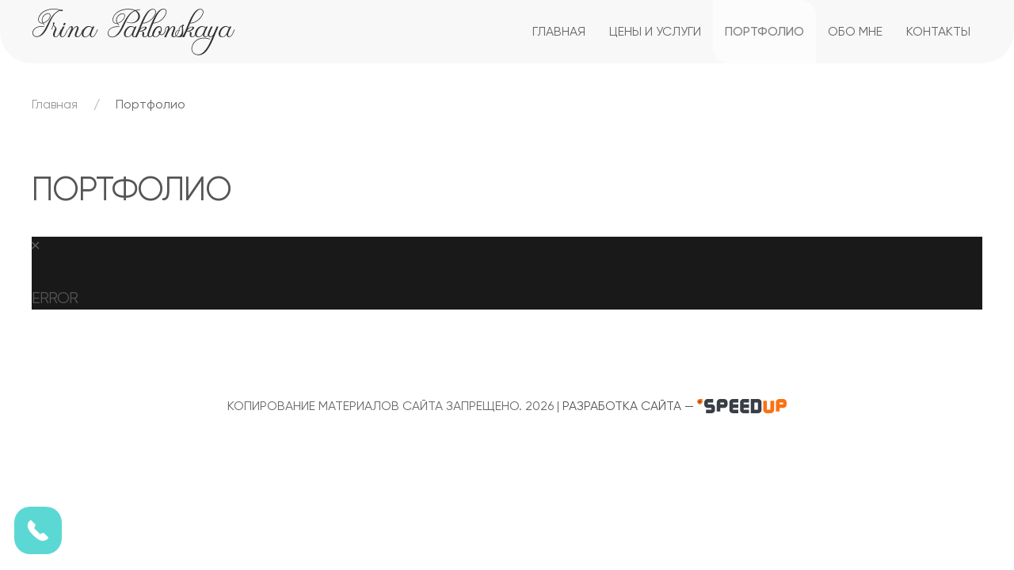

--- FILE ---
content_type: text/html; charset=utf-8
request_url: https://irinapaklonskaya.by/portfolio?fotoknigi&ba-page=0
body_size: 10117
content:
<!DOCTYPE html>
<html prefix="og: http://ogp.me/ns#" lang="ru-ru" dir="ltr">
<head>
    <meta charset="utf-8" />
	<base href="https://irinapaklonskaya.by/portfolio" />
	<meta http-equiv="X-UA-Compatible" content="IE=edge" />
	<meta name="viewport" content="width=device-width,initial-scale=1" />
	<title>Портфолио</title>
	<link href="/images/_ipby/favicon.png" rel="shortcut icon" type="image/png" />
	<link href="/images/_ipby/apple-touch-icon.png" rel="apple-touch-icon-precomposed" />
	<link href="/templates/master3/uikit/dist/css/uikit.min.css?62f350678052236f5621377675edbf9e" rel="stylesheet" />
	<link href="/templates/master3/css/1-fonts.css?62f350678052236f5621377675edbf9e" rel="stylesheet" />
	<link href="/templates/master3/css/custom-1.0.0.css?62f350678052236f5621377675edbf9e" rel="stylesheet" />
	<script src="/media/jui/js/jquery.min.js?62f350678052236f5621377675edbf9e"></script>
	<script src="/media/jui/js/jquery-noconflict.js?62f350678052236f5621377675edbf9e"></script>

    <meta name="yandex-verification" content="82754f8b011edc9a" />
    <!-- Yandex.Metrika counter -->
    <script type="text/javascript" >
    (function(m,e,t,r,i,k,a){m[i]=m[i]||function(){(m[i].a=m[i].a||[]).push(arguments)};
    m[i].l=1*new Date();k=e.createElement(t),a=e.getElementsByTagName(t)[0],k.async=1,k.src=r,a.parentNode.insertBefore(k,a)})
    (window, document, "script", "https://mc.yandex.ru/metrika/tag.js", "ym");

    ym(52630123, "init", {
    id:52630123,
    clickmap:true,
    trackLinks:true,
    accurateTrackBounce:true,
    webvisor:true
    });
    </script>
    <noscript><div><img src="https://mc.yandex.ru/watch/52630123" style="position:absolute; left:-9999px;" alt="" /></div></noscript>
    <!-- /Yandex.Metrika counter -->
<script type="text/javascript" src="https://irinapaklonskaya.by/components/com_bagallery/libraries/modal/ba_modal.js?2.2.5"></script><link rel="stylesheet" href="https://cdnjs.cloudflare.com/ajax/libs/material-design-iconic-font/2.2.0/css/material-design-iconic-font.min.css"><link rel="stylesheet" href="//fonts.googleapis.com/css?family=Roboto:500"><link rel="stylesheet" href="https://irinapaklonskaya.by/components/com_bagallery/assets/css/ba-style.css?2.2.5"><link rel="stylesheet" href="https://irinapaklonskaya.by/components/com_bagallery/assets/css/ba-effects.css?2.2.5"><script type="text/javascript" src="https://irinapaklonskaya.by/components/com_bagallery/libraries/ba_isotope/ba_isotope.js?2.2.5"></script><script type="text/javascript" src="https://irinapaklonskaya.by/components/com_bagallery/libraries/lazyload/jquery.lazyload.min.js?2.2.5"></script><script type="text/javascript" src="https://irinapaklonskaya.by/components/com_bagallery/assets/js/ba-gallery.js?2.2.5"></script></head>
<body class="option--com_content view--article layout-- task-- Itemid--103">
    <!-- preloader -->
    <div class="preloader">
    	<div class="loader">
    		<img src="/images/_ipby/preloader.gif" alt="Загрузка страницы"/>
    	</div>
    </div>
    <!-- preloader -->
    <!-- callback -->
    <div class="uk-position-fixed uk-position-bottom-left uk-position-z-index call-block">
        <a data-uk-toggle="target: #modal-close-default">
            <span class="call" data-uk-icon="icon: receiver; ratio: 1.5;"></span>
        </a>
    </div>
    <div id="modal-close-default" class="uk-text-center" data-uk-modal>
        <div class="uk-modal-dialog uk-modal-body">
            <button class="uk-modal-close-default" type="button" data-uk-close></button>
            <h3>Оставить заявку на обратный звонок</h3>
            <form class="uk-grid-small" data-uk-grid>
                <input name="rfSubject" value="Заявка на обратный звонок!" type="hidden">
                <div class="uk-width-1-2@s uk-position-relative">
                    <input class="uk-input required phone" type="text" placeholder="Номер телефона*" name="phone">
                    <div class="tm-error">Укажите номер телефона</div>
                </div>
                <div class="uk-width-1-2@s">
                    <button class="uk-button uk-button-primary uk-width-1-1 rf-button-send" data-rf-call="13">
                        Жду звонка
                    </button>
                </div>
            </form>
            <hr>
            <div class="call-phone uk-margin-small">
                <a href="tel:+375291120094">
                    <span class="code">+375 (29)</span> 112-00-94
                </a>
            </div>
            <hr>
            <div class="call-soc uk-margin-small">
                <a href="https://vk.com/newborn_minsk" target="_blank">
                    VK  
                </a>
                <a href="https://www.instagram.com/irina_paklonskaya/" target="_blank">
                    INST
                </a>
            </div>
            <hr>
            <div class="call-mail uk-margin-small">
                <a href="mailto:info@irinapaklonskaya.by" target="_blank">
                    info@irinapaklonskaya.by
                </a>
            </div>
        </div>
    </div>
    <!-- callback -->

    
    



<header id="headbar" class="uk-section uk-section-default  uk-hidden">
    <div class="uk-container">
        <div data-uk-grid>
            
                        <div class="uk-width-auto@m uk-flex uk-flex-middle">
                <a href="/" class="uk-logo uk-flex-inline uk-flex-middle"><svg width="33" height="38" viewBox="0 0 122 141" fill="none" xmlns="http://www.w3.org/2000/svg"><path fill-rule="evenodd" clip-rule="evenodd" d="M61 0L84.6129 13.6266L61 27.2631L37.3871 13.6266L61 0ZM97.4032 21.0155L73.7805 34.6421L98.3871 48.8492V77.2634L122 63.6368V35.2127L97.4032 21.0155ZM36.3934 99.4005V126.664L61 140.871L84.6129 127.244L36.3934 99.4005ZM73.7805 106.229C73.7805 106.229 65.0339 101.181 97.3934 119.855H97.4032L122 105.658V78.385L73.7805 106.229ZM0 105.658V48.8689L23.6129 62.5053V119.285L0 105.658Z" fill="url(#paint0_linear)"/><defs><linearGradient id="paint0_linear" x1="0" y1="70" x2="122" y2="70" gradientUnits="userSpaceOnUse"><stop stop-color="#28A5F5"/><stop offset="1" stop-color="#1E87F0"/></linearGradient></defs></svg></a>            </div>
                        
                    </div>
    </div>
</header>


<div role="navigation" id="navbar" class="uk-section uk-padding-remove-vertical uk-section-default  navbar uk-navbar-container">
    <div class="uk-container">
        <div data-uk-navbar="mode:click">
            
                        <div class="uk-navbar-left ">
                <div><div class="tm-pos-navbar-left uk-navbar-item">

	<a href="/"><img src="/images/_ipby/logo.svg" alt="Фотограф Ирина Паклонская" /></a>
</div></div>
            </div>
                        
                        
                        <div class="uk-navbar-right ">
                <a class="uk-navbar-toggle uk-hidden@m" href="#" data-uk-navbar-toggle-icon data-uk-toggle="target:#offcanvas-menu"></a><div><nav class="tm-pos-navbar-right uk-navbar-item uk-visible@m"><ul class="uk-navbar-nav"><li class="item-101"><a href="/" ><span class="uk-display-block">Главная</span></a></li><li class="item-102 uk-parent"><a><span class="uk-display-block">Цены и услуги</span></a><div class="uk-navbar-dropdown uk-navbar-dropdown-width-3"><div class="uk-navbar-dropdown-grid uk-child-width-1-3" data-uk-grid><div><ul class="uk-nav uk-navbar-dropdown-nav"><li class="item-107"><a href="/tseny-i-uslugi/fotosessiya-v-ozhidanii" ><span class="uk-display-block">Фотосессия индивидуальная</span></a></li></ul></div><div><ul class="uk-nav uk-navbar-dropdown-nav"><li class="item-108"><a href="/tseny-i-uslugi/fotosessiya-novorozhdenykh" ><span class="uk-display-block">Фотосессия &quot;новорожденных&quot;</span></a></li></ul></div><div><ul class="uk-nav uk-navbar-dropdown-nav"><li class="item-109"><a href="/tseny-i-uslugi/fotosessiya-detskaya" ><span class="uk-display-block">Фотосессия &quot;детская&quot;</span></a></li></ul></div></div></div></li><li class="item-103 uk-active"><a href="/portfolio" ><span class="uk-display-block">Портфолио</span></a></li><li class="item-104"><a href="/obo-mne" ><span class="uk-display-block">Обо мне</span></a></li><li class="item-105"><a href="/kontakty" ><span class="uk-display-block">Контакты</span></a></li></ul></nav></div>
            </div>
                    </div>
            </div>
</div>


<div role="navigation" id="breadcrumbs" class="uk-section uk-section-small uk-section-default  breadcrumbs">
    <div class="uk-container">
        <div><div class="tm-pos-breadcrumb  uk-panel"><ul class="uk-breadcrumb" itemscope itemtype="http://schema.org/BreadcrumbList"><li itemscope itemprop="itemListElement" itemtype="http://schema.org/ListItem"><a href="/" itemprop="item"><span itemprop="name">Главная</span></a><meta itemprop="position" content="1"></li><li class="uk-active" itemscope itemprop="itemListElement" itemtype="http://schema.org/ListItem"><span itemprop="item"><span itemprop="name">Портфолио</span></span><meta itemprop="position" content="2"></li></ul></div></div>
    </div>
</div>







<div id="main" class="uk-section uk-section-default">
    <div class="uk-container">
        <div class="" data-uk-grid>
                        <div class="uk-width-1-1">
                <div class="uk-child-width-1-1 " data-uk-grid>
                    
                                        
                                        <div>
                        <main id="content">
                            <article class="uk-article item-page" itemscope itemtype="https://schema.org/Article">

        
        <h1 class="uk-article-title" itemprop="headline">Портфолио</h1>
    
    <meta itemprop="inLanguage" content="ru-RU" />
        
    
    <div class="uk-article-meta">
        
        
                
            </div>
    
        
    <div itemprop="articleBody">
        <div class='ba-gallery ' data-gallery='1' style="background-color:rgba(0,0,0,0.9);"><div id="ba-notification" class="gallery-notification"><i class="zmdi zmdi-close"></i><h4>Error</h4><p></p></div><div class="modal-scrollable" style="display:none;"><div class="ba-modal gallery-modal " style="display:none"><div class="ba-modal-header row-fluid" style="box-shadow: inset 0px 130px 100px -125px rgba(0,0,0,0.9);"><div class="ba-modal-title" ><h3 class="modal-title" style="color:rgba(255, 255, 255, 1);">Портфолио</h3></div><div class="ba-center-icons"><i style="color:rgba(255, 255, 255, 1)" class="ba-zoom-in zmdi zmdi-zoom-in"></i><i class="ba-zoom-out disabled-item zmdi zmdi-fullscreen-exit" style="color:rgba(255, 255, 255, 1)"></i></div><div class="ba-right-icons"><div class="header-icons"><a href="#" class="ba-download-img zmdi zmdi-download" style="color:rgba(255, 255, 255, 1)" download></a><div class="ba-like-wrapper"><div class="ba-like"><div class="ba-likes"><p></p></div><i class="ba-add-like zmdi zmdi-favorite" style="color:rgba(255, 255, 255, 1)"></i></div></div><i class="zmdi zmdi-fullscreen display-lightbox-fullscreen" style="color:rgba(255, 255, 255, 1)"></i><i class="ba-icon-close zmdi zmdi-close" style="color:rgba(255, 255, 255, 1)"></i></div></div></div><div class="ba-modal-body"><div class="modal-image"><input type="hidden" class="ba-juri" value="https://irinapaklonskaya.by/"></div><div class="description-wrapper"><div id="ba-vk-1"></div><input type="hidden" value="" id="vk-api-id-1"></div></div></div><input type='hidden' class='lightbox-options' value='{"lightbox_border":"rgba(255, 255, 255, 1)","lightbox_bg":"#000000","lightbox_bg_transparency":"0.9","display_likes":"1","display_header":"1","display_zoom":"1","lightbox_display_title":"1","lightbox_width":"45","auto_resize":"1","disable_lightbox":"0","twitter_share":"1","odnoklassniki_share":"1","description_position":"below","facebook_share":"1","google_share":"1","pinterest_share":"1","linkedin_share":"1","vkontakte_share":"1","display_download":"1","enable_alias":"0","display_fullscreen":"1","header_icons_color":"rgba(255, 255, 255, 1)"}'><div class="modal-nav" style="display:none"><i class="ba-left-action zmdi zmdi-chevron-left" style="color:rgba(255, 255, 255, 1); background-color:rgba(35, 35, 35, 1)"></i><i class="ba-right-action zmdi zmdi-chevron-right" style="color:rgba(255, 255, 255, 1); background-color:rgba(35, 35, 35, 1)"></i></div></div><div class="ba-gallery-row-wrapper"><div class="row-fluid"><div class="ba-goback" style="display:none"><a class="zmdi zmdi-long-arrow-left"></a><h2></h2><div class='categories-description'><input type='hidden' value='[{&quot;settings&quot;:&quot;All;1;1;*;0;;;;all&quot;,&quot;id&quot;:&quot;1&quot;,&quot;parent&quot;:&quot;&quot;,&quot;access&quot;:&quot;1&quot;,&quot;password&quot;:&quot;&quot;},{&quot;settings&quot;:&quot;\u0411\u0435\u0440\u0435\u043c\u0435\u043d\u043d\u043e\u0441\u0442\u044c\/\u0418\u041d\u0414\u0418\u0412\u0418\u0414\u0423\u0410\u041b\u042c\u041d\u0410\u042f;0;1;;7;images\/bagallery\/original\/6-4-1.jpg;;;beremennost-individualnaya&quot;,&quot;id&quot;:&quot;10&quot;,&quot;parent&quot;:&quot;&quot;,&quot;access&quot;:&quot;1&quot;,&quot;password&quot;:&quot;&quot;},{&quot;settings&quot;:&quot;\u043c\u0443\u0436\u0441\u043a\u0430\u044f \u0444\u043e\u0442\u043e\u0441\u0435\u0441\u0441\u0438\u044f;0;1;;8;images\/bagallery\/original\/9-4-72.jpg;;;muzhskaya-fotosessiya&quot;,&quot;id&quot;:&quot;11&quot;,&quot;parent&quot;:&quot;category-7&quot;,&quot;access&quot;:&quot;1&quot;,&quot;password&quot;:&quot;&quot;},{&quot;settings&quot;:&quot;\u0436\u0435\u043d\u0441\u043a\u0430\u044f \u0444\u043e\u0442\u043e\u0441\u0435\u0441\u0441\u0438\u044f;0;1;;9;images\/bagallery\/original\/IMG_2667-p.jpg;;;zhenskaya-fotosessiya&quot;,&quot;id&quot;:&quot;12&quot;,&quot;parent&quot;:&quot;category-7&quot;,&quot;access&quot;:&quot;1&quot;,&quot;password&quot;:&quot;&quot;},{&quot;settings&quot;:&quot;\u0431\u0435\u0440\u0435\u043c\u0435\u043d\u043d\u043e\u0441\u0442\u044c;0;1;;10;images\/bagallery\/gallery-1\/thumbnail\/category-10\/0-4-9.jpg;;;beremennost&quot;,&quot;id&quot;:&quot;13&quot;,&quot;parent&quot;:&quot;category-7&quot;,&quot;access&quot;:&quot;1&quot;,&quot;password&quot;:&quot;&quot;},{&quot;settings&quot;:&quot;\u0424\u043e\u0442\u043e\u043a\u043d\u0438\u0433\u0438;0;1;;5;images\/bagallery\/original\/1.jpg;;;fotoknigi&quot;,&quot;id&quot;:&quot;8&quot;,&quot;parent&quot;:&quot;&quot;,&quot;access&quot;:&quot;1&quot;,&quot;password&quot;:&quot;&quot;},{&quot;settings&quot;:&quot;\u043c\u0430\u043b\u044b\u0448\u0438 \u0434\u043e \u0433\u043e\u0434\u0430;0;1;;6;images\/bagallery\/original\/0-4-27.jpg;;;malishi-do-goda&quot;,&quot;id&quot;:&quot;9&quot;,&quot;parent&quot;:&quot;&quot;,&quot;access&quot;:&quot;1&quot;,&quot;password&quot;:&quot;&quot;},{&quot;settings&quot;:&quot;\u041d\u043e\u0432\u043e\u0440\u043e\u0436\u0434\u0435\u043d\u043d\u044b\u0435;0;1;;1;images\/bagallery\/original\/2-1-205.jpg;;;novorozhdennie&quot;,&quot;id&quot;:&quot;5&quot;,&quot;parent&quot;:&quot;&quot;,&quot;access&quot;:&quot;1&quot;,&quot;password&quot;:&quot;&quot;}]' class='categories'></div></div><div class="ba-album css-style-13"><div class="ba-album-items root" style='display:none;' data-alias='beremennost-individualnaya' data-filter=".category-7"><a href="https://irinapaklonskaya.by/portfolio?beremennost-individualnaya"></a><div class="ba-image"><img src="https://irinapaklonskaya.by/images/bagallery/gallery-1/album/category-7-6-4-1.jpg" data-width="666" data-height="1000"></div><div class="ba-caption" style="background-color: rgba(0, 0, 0, 0.75);"><div class="ba-caption-content"><h3 style="font-size: 18px; font-weight: bold; text-align: left;color: rgba(255, 255, 255, 1);">Беременность/ИНДИВИДУАЛЬНАЯ</h3><p style="font-size: 18px; font-weight: bold; text-align: left;color: rgba(255, 255, 255, 1);">68 Фотографии</p></div></div></div><div class="ba-album-items category-7" style='display:none;' data-alias='muzhskaya-fotosessiya' data-filter=".category-8"><a href="https://irinapaklonskaya.by/portfolio?beremennost-individualnaya&muzhskaya-fotosessiya"></a><div class="ba-image"><img src="https://irinapaklonskaya.by/images/bagallery/gallery-1/album/category-8-9-4-72.jpg" data-width="667" data-height="1000"></div><div class="ba-caption" style="background-color: rgba(0, 0, 0, 0.75);"><div class="ba-caption-content"><h3 style="font-size: 18px; font-weight: bold; text-align: left;color: rgba(255, 255, 255, 1);">мужская фотосессия</h3><p style="font-size: 18px; font-weight: bold; text-align: left;color: rgba(255, 255, 255, 1);">13 Фотографии</p></div></div></div><div class="ba-album-items category-7" style='display:none;' data-alias='zhenskaya-fotosessiya' data-filter=".category-9"><a href="https://irinapaklonskaya.by/portfolio?beremennost-individualnaya&zhenskaya-fotosessiya"></a><div class="ba-image"><img src="https://irinapaklonskaya.by/images/bagallery/gallery-1/album/category-9-IMG_2667-p.jpg" data-width="666" data-height="1000"></div><div class="ba-caption" style="background-color: rgba(0, 0, 0, 0.75);"><div class="ba-caption-content"><h3 style="font-size: 18px; font-weight: bold; text-align: left;color: rgba(255, 255, 255, 1);">женская фотосессия</h3><p style="font-size: 18px; font-weight: bold; text-align: left;color: rgba(255, 255, 255, 1);">42 Фотографии</p></div></div></div><div class="ba-album-items category-7" style='display:none;' data-alias='beremennost' data-filter=".category-10"><a href="https://irinapaklonskaya.by/portfolio?beremennost-individualnaya&beremennost"></a><div class="ba-image"><img src="https://irinapaklonskaya.by/images/bagallery/gallery-1/album/category-10-0-4-9.jpg" data-width="667" data-height="1000"></div><div class="ba-caption" style="background-color: rgba(0, 0, 0, 0.75);"><div class="ba-caption-content"><h3 style="font-size: 18px; font-weight: bold; text-align: left;color: rgba(255, 255, 255, 1);">беременность</h3><p style="font-size: 18px; font-weight: bold; text-align: left;color: rgba(255, 255, 255, 1);">13 Фотографии</p></div></div></div><div class="ba-album-items root" style='display:none;' data-alias='fotoknigi' data-filter=".category-5"><a href="https://irinapaklonskaya.by/portfolio?fotoknigi"></a><div class="ba-image"><img src="https://irinapaklonskaya.by/images/bagallery/gallery-1/album/category-5-1.jpg" data-width="1501" data-height="1000"></div><div class="ba-caption" style="background-color: rgba(0, 0, 0, 0.75);"><div class="ba-caption-content"><h3 style="font-size: 18px; font-weight: bold; text-align: left;color: rgba(255, 255, 255, 1);">Фотокниги</h3><p style="font-size: 18px; font-weight: bold; text-align: left;color: rgba(255, 255, 255, 1);">59 Фотографии</p></div></div></div><div class="ba-album-items root" style='display:none;' data-alias='malishi-do-goda' data-filter=".category-6"><a href="https://irinapaklonskaya.by/portfolio?malishi-do-goda"></a><div class="ba-image"><img src="https://irinapaklonskaya.by/images/bagallery/gallery-1/album/category-6-0-4-27.jpg" data-width="1446" data-height="1000"></div><div class="ba-caption" style="background-color: rgba(0, 0, 0, 0.75);"><div class="ba-caption-content"><h3 style="font-size: 18px; font-weight: bold; text-align: left;color: rgba(255, 255, 255, 1);">малыши до года</h3><p style="font-size: 18px; font-weight: bold; text-align: left;color: rgba(255, 255, 255, 1);">38 Фотографии</p></div></div></div><div class="ba-album-items root" style='display:none;' data-alias='novorozhdennie' data-filter=".category-1"><a href="https://irinapaklonskaya.by/portfolio?novorozhdennie"></a><div class="ba-image"><img src="https://irinapaklonskaya.by/images/bagallery/gallery-1/album/category-1-2-1-205.jpg" data-width="1501" data-height="1000"></div><div class="ba-caption" style="background-color: rgba(0, 0, 0, 0.75);"><div class="ba-caption-content"><h3 style="font-size: 18px; font-weight: bold; text-align: left;color: rgba(255, 255, 255, 1);">Новорожденные</h3><p style="font-size: 18px; font-weight: bold; text-align: left;color: rgba(255, 255, 255, 1);">103 Фотографии</p></div></div></div><input type='hidden' value='{"pagination_type":"default","images_per_page":"50","pagination_bg":"rgba(238, 238, 238, 1)","pagination_bg_hover":"rgba(108, 229, 240, 1)","pagination_border":"rgba(0, 0, 0, 0)","pagination_font":"rgba(26, 26, 26, 1)","pagination_font_hover":"rgba(255, 255, 255, 1)","pagination_radius":"50","pagination_alignment":"center"}' class='back-style'><input type='hidden' value='{"album_layout":"justified","album_width":"1000","album_quality":"100","album_image_spacing":"20","album_disable_caption":"0","album_thumbnail_layout":"13","album_caption_bg":"rgba(0, 0, 0, 0.75)","album_display_title":"1","album_display_img_count":"1","album_title_color":"rgba(255, 255, 255, 1)","album_title_weight":"bold","album_title_size":"18","album_title_alignment":"left","album_enable_lightbox":"0","album_img_count_color":"rgba(255, 255, 255, 1)","album_img_count_weight":"bold","album_img_count_size":"18","album_img_count_alignment":"left","album_phone_port_numb":"1","album_phone_land_numb":"2","album_tablet_numb":"3","album_column_number":"2"}' class='albums-options'><input type="hidden" class="album-mode" value="1"></div></div><div class='ba-gallery-content-wrapper'><div class='ba-gallery-content'><div class='row-fluid'><div class='span12 ba-gallery-grid disable-caption'><div class='ba-gallery-items category-0 category-5' style='display: none;'><a href='https://irinapaklonskaya.by/portfolio?274' class='ba-gallery-image-link'></a><div class='ba-image'><img data-original='https://irinapaklonskaya.by//images/bagallery/gallery-1/thumbnail/category-5/3-1.jpg?1689463034' data-width="600" data-height="400" alt=''><div class='ba-caption'><div class='ba-caption-content'><p class='image-category'>Фотокниги</p></div></div><input type='hidden' class='image-id' data-id='ba-image-274' value='{"id":"274","form_id":"1","category":"category-5","name":"3-1.jpg","path":"images\/bagallery\/original\/3-1.jpg","url":"https:\/\/irinapaklonskaya.by\/images\/bagallery\/original\/3-1.jpg","thumbnail_url":"\/images\/bagallery\/gallery-1\/thumbnail\/category-5\/3-1.jpg","title":"","short":"","alt":"","description":"","link":"","video":"","settings":null,"likes":"0","imageId":"310","target":"blank","lightboxUrl":"","watermark_name":"3-1.jpg","hideInAll":"0","suffix":""}'></div></div><div class='ba-gallery-items category-0 category-5' style='display: none;'><a href='https://irinapaklonskaya.by/portfolio?275' class='ba-gallery-image-link'></a><div class='ba-image'><img data-original='https://irinapaklonskaya.by//images/bagallery/gallery-1/thumbnail/category-5/3-2.jpg?1689463034' data-width="600" data-height="400" alt=''><div class='ba-caption'><div class='ba-caption-content'><p class='image-category'>Фотокниги</p></div></div><input type='hidden' class='image-id' data-id='ba-image-275' value='{"id":"275","form_id":"1","category":"category-5","name":"3-2.jpg","path":"images\/bagallery\/original\/3-2.jpg","url":"https:\/\/irinapaklonskaya.by\/images\/bagallery\/original\/3-2.jpg","thumbnail_url":"\/images\/bagallery\/gallery-1\/thumbnail\/category-5\/3-2.jpg","title":"","short":"","alt":"","description":"","link":"","video":"","settings":null,"likes":"0","imageId":"309","target":"blank","lightboxUrl":"","watermark_name":"3-2.jpg","hideInAll":"0","suffix":""}'></div></div><div class='ba-gallery-items category-0 category-5' style='display: none;'><a href='https://irinapaklonskaya.by/portfolio?276' class='ba-gallery-image-link'></a><div class='ba-image'><img data-original='https://irinapaklonskaya.by//images/bagallery/gallery-1/thumbnail/category-5/3-3.jpg?1689463034' data-width="600" data-height="400" alt=''><div class='ba-caption'><div class='ba-caption-content'><p class='image-category'>Фотокниги</p></div></div><input type='hidden' class='image-id' data-id='ba-image-276' value='{"id":"276","form_id":"1","category":"category-5","name":"3-3.jpg","path":"images\/bagallery\/original\/3-3.jpg","url":"https:\/\/irinapaklonskaya.by\/images\/bagallery\/original\/3-3.jpg","thumbnail_url":"\/images\/bagallery\/gallery-1\/thumbnail\/category-5\/3-3.jpg","title":"","short":"","alt":"","description":"","link":"","video":"","settings":null,"likes":"0","imageId":"308","target":"blank","lightboxUrl":"","watermark_name":"3-3.jpg","hideInAll":"0","suffix":""}'></div></div><div class='ba-gallery-items category-0 category-5' style='display: none;'><a href='https://irinapaklonskaya.by/portfolio?277' class='ba-gallery-image-link'></a><div class='ba-image'><img data-original='https://irinapaklonskaya.by//images/bagallery/gallery-1/thumbnail/category-5/5-3-4.jpg?1689463034' data-width="600" data-height="400" alt=''><div class='ba-caption'><div class='ba-caption-content'><p class='image-category'>Фотокниги</p></div></div><input type='hidden' class='image-id' data-id='ba-image-277' value='{"id":"277","form_id":"1","category":"category-5","name":"5-3-4.jpg","path":"images\/bagallery\/original\/5-3-4.jpg","url":"https:\/\/irinapaklonskaya.by\/images\/bagallery\/original\/5-3-4.jpg","thumbnail_url":"\/images\/bagallery\/gallery-1\/thumbnail\/category-5\/5-3-4.jpg","title":"","short":"","alt":"","description":"","link":"","video":"","settings":null,"likes":"0","imageId":"307","target":"blank","lightboxUrl":"","watermark_name":"5-3-4.jpg","hideInAll":"0","suffix":""}'></div></div><div class='ba-gallery-items category-0 category-5' style='display: none;'><a href='https://irinapaklonskaya.by/portfolio?278' class='ba-gallery-image-link'></a><div class='ba-image'><img data-original='https://irinapaklonskaya.by//images/bagallery/gallery-1/thumbnail/category-5/3-3-5.jpg?1689463034' data-width="600" data-height="400" alt=''><div class='ba-caption'><div class='ba-caption-content'><p class='image-category'>Фотокниги</p></div></div><input type='hidden' class='image-id' data-id='ba-image-278' value='{"id":"278","form_id":"1","category":"category-5","name":"3-3-5.jpg","path":"images\/bagallery\/original\/3-3-5.jpg","url":"https:\/\/irinapaklonskaya.by\/images\/bagallery\/original\/3-3-5.jpg","thumbnail_url":"\/images\/bagallery\/gallery-1\/thumbnail\/category-5\/3-3-5.jpg","title":"","short":"","alt":"","description":"","link":"","video":"","settings":null,"likes":"0","imageId":"306","target":"blank","lightboxUrl":"","watermark_name":"3-3-5.jpg","hideInAll":"0","suffix":""}'></div></div><div class='ba-gallery-items category-0 category-5' style='display: none;'><a href='https://irinapaklonskaya.by/portfolio?279' class='ba-gallery-image-link'></a><div class='ba-image'><img data-original='https://irinapaklonskaya.by//images/bagallery/gallery-1/thumbnail/category-5/3-6.jpg?1689463034' data-width="600" data-height="400" alt=''><div class='ba-caption'><div class='ba-caption-content'><p class='image-category'>Фотокниги</p></div></div><input type='hidden' class='image-id' data-id='ba-image-279' value='{"id":"279","form_id":"1","category":"category-5","name":"3-6.jpg","path":"images\/bagallery\/original\/3-6.jpg","url":"https:\/\/irinapaklonskaya.by\/images\/bagallery\/original\/3-6.jpg","thumbnail_url":"\/images\/bagallery\/gallery-1\/thumbnail\/category-5\/3-6.jpg","title":"","short":"","alt":"","description":"","link":"","video":"","settings":null,"likes":"0","imageId":"305","target":"blank","lightboxUrl":"","watermark_name":"3-6.jpg","hideInAll":"0","suffix":""}'></div></div><div class='ba-gallery-items category-0 category-5' style='display: none;'><a href='https://irinapaklonskaya.by/portfolio?280' class='ba-gallery-image-link'></a><div class='ba-image'><img data-original='https://irinapaklonskaya.by//images/bagallery/gallery-1/thumbnail/category-5/3-7.jpg?1689463034' data-width="600" data-height="400" alt=''><div class='ba-caption'><div class='ba-caption-content'><p class='image-category'>Фотокниги</p></div></div><input type='hidden' class='image-id' data-id='ba-image-280' value='{"id":"280","form_id":"1","category":"category-5","name":"3-7.jpg","path":"images\/bagallery\/original\/3-7.jpg","url":"https:\/\/irinapaklonskaya.by\/images\/bagallery\/original\/3-7.jpg","thumbnail_url":"\/images\/bagallery\/gallery-1\/thumbnail\/category-5\/3-7.jpg","title":"","short":"","alt":"","description":"","link":"","video":"","settings":null,"likes":"0","imageId":"304","target":"blank","lightboxUrl":"","watermark_name":"3-7.jpg","hideInAll":"0","suffix":""}'></div></div><div class='ba-gallery-items category-0 category-5' style='display: none;'><a href='https://irinapaklonskaya.by/portfolio?281' class='ba-gallery-image-link'></a><div class='ba-image'><img data-original='https://irinapaklonskaya.by//images/bagallery/gallery-1/thumbnail/category-5/3-8.jpg?1689463034' data-width="600" data-height="400" alt=''><div class='ba-caption'><div class='ba-caption-content'><p class='image-category'>Фотокниги</p></div></div><input type='hidden' class='image-id' data-id='ba-image-281' value='{"id":"281","form_id":"1","category":"category-5","name":"3-8.jpg","path":"images\/bagallery\/original\/3-8.jpg","url":"https:\/\/irinapaklonskaya.by\/images\/bagallery\/original\/3-8.jpg","thumbnail_url":"\/images\/bagallery\/gallery-1\/thumbnail\/category-5\/3-8.jpg","title":"","short":"","alt":"","description":"","link":"","video":"","settings":null,"likes":"0","imageId":"303","target":"blank","lightboxUrl":"","watermark_name":"3-8.jpg","hideInAll":"0","suffix":""}'></div></div><div class='ba-gallery-items category-0 category-5' style='display: none;'><a href='https://irinapaklonskaya.by/portfolio?282' class='ba-gallery-image-link'></a><div class='ba-image'><img data-original='https://irinapaklonskaya.by//images/bagallery/gallery-1/thumbnail/category-5/3-9.jpg?1689463034' data-width="600" data-height="400" alt=''><div class='ba-caption'><div class='ba-caption-content'><p class='image-category'>Фотокниги</p></div></div><input type='hidden' class='image-id' data-id='ba-image-282' value='{"id":"282","form_id":"1","category":"category-5","name":"3-9.jpg","path":"images\/bagallery\/original\/3-9.jpg","url":"https:\/\/irinapaklonskaya.by\/images\/bagallery\/original\/3-9.jpg","thumbnail_url":"\/images\/bagallery\/gallery-1\/thumbnail\/category-5\/3-9.jpg","title":"","short":"","alt":"","description":"","link":"","video":"","settings":null,"likes":"0","imageId":"302","target":"blank","lightboxUrl":"","watermark_name":"3-9.jpg","hideInAll":"0","suffix":""}'></div></div><div class='ba-gallery-items category-0 category-5' style='display: none;'><a href='https://irinapaklonskaya.by/portfolio?283' class='ba-gallery-image-link'></a><div class='ba-image'><img data-original='https://irinapaklonskaya.by//images/bagallery/gallery-1/thumbnail/category-5/3-10.jpg?1689463034' data-width="600" data-height="400" alt=''><div class='ba-caption'><div class='ba-caption-content'><p class='image-category'>Фотокниги</p></div></div><input type='hidden' class='image-id' data-id='ba-image-283' value='{"id":"283","form_id":"1","category":"category-5","name":"3-10.jpg","path":"images\/bagallery\/original\/3-10.jpg","url":"https:\/\/irinapaklonskaya.by\/images\/bagallery\/original\/3-10.jpg","thumbnail_url":"\/images\/bagallery\/gallery-1\/thumbnail\/category-5\/3-10.jpg","title":"","short":"","alt":"","description":"","link":"","video":"","settings":null,"likes":"0","imageId":"301","target":"blank","lightboxUrl":"","watermark_name":"3-10.jpg","hideInAll":"0","suffix":""}'></div></div><div class='ba-gallery-items category-0 category-5' style='display: none;'><a href='https://irinapaklonskaya.by/portfolio?284' class='ba-gallery-image-link'></a><div class='ba-image'><img data-original='https://irinapaklonskaya.by//images/bagallery/gallery-1/thumbnail/category-5/3-11.jpg?1689463034' data-width="600" data-height="400" alt=''><div class='ba-caption'><div class='ba-caption-content'><p class='image-category'>Фотокниги</p></div></div><input type='hidden' class='image-id' data-id='ba-image-284' value='{"id":"284","form_id":"1","category":"category-5","name":"3-11.jpg","path":"images\/bagallery\/original\/3-11.jpg","url":"https:\/\/irinapaklonskaya.by\/images\/bagallery\/original\/3-11.jpg","thumbnail_url":"\/images\/bagallery\/gallery-1\/thumbnail\/category-5\/3-11.jpg","title":"","short":"","alt":"","description":"","link":"","video":"","settings":null,"likes":"0","imageId":"300","target":"blank","lightboxUrl":"","watermark_name":"3-11.jpg","hideInAll":"0","suffix":""}'></div></div><div class='ba-gallery-items category-0 category-5' style='display: none;'><a href='https://irinapaklonskaya.by/portfolio?285' class='ba-gallery-image-link'></a><div class='ba-image'><img data-original='https://irinapaklonskaya.by//images/bagallery/gallery-1/thumbnail/category-5/3-12.jpg?1689463034' data-width="600" data-height="400" alt=''><div class='ba-caption'><div class='ba-caption-content'><p class='image-category'>Фотокниги</p></div></div><input type='hidden' class='image-id' data-id='ba-image-285' value='{"id":"285","form_id":"1","category":"category-5","name":"3-12.jpg","path":"images\/bagallery\/original\/3-12.jpg","url":"https:\/\/irinapaklonskaya.by\/images\/bagallery\/original\/3-12.jpg","thumbnail_url":"\/images\/bagallery\/gallery-1\/thumbnail\/category-5\/3-12.jpg","title":"","short":"","alt":"","description":"","link":"","video":"","settings":null,"likes":"0","imageId":"299","target":"blank","lightboxUrl":"","watermark_name":"3-12.jpg","hideInAll":"0","suffix":""}'></div></div><div class='ba-gallery-items category-0 category-5' style='display: none;'><a href='https://irinapaklonskaya.by/portfolio?286' class='ba-gallery-image-link'></a><div class='ba-image'><img data-original='https://irinapaklonskaya.by//images/bagallery/gallery-1/thumbnail/category-5/3-13.jpg?1689463034' data-width="600" data-height="400" alt=''><div class='ba-caption'><div class='ba-caption-content'><p class='image-category'>Фотокниги</p></div></div><input type='hidden' class='image-id' data-id='ba-image-286' value='{"id":"286","form_id":"1","category":"category-5","name":"3-13.jpg","path":"images\/bagallery\/original\/3-13.jpg","url":"https:\/\/irinapaklonskaya.by\/images\/bagallery\/original\/3-13.jpg","thumbnail_url":"\/images\/bagallery\/gallery-1\/thumbnail\/category-5\/3-13.jpg","title":"","short":"","alt":"","description":"","link":"","video":"","settings":null,"likes":"0","imageId":"298","target":"blank","lightboxUrl":"","watermark_name":"3-13.jpg","hideInAll":"0","suffix":""}'></div></div><div class='ba-gallery-items category-0 category-5' style='display: none;'><a href='https://irinapaklonskaya.by/portfolio?287' class='ba-gallery-image-link'></a><div class='ba-image'><img data-original='https://irinapaklonskaya.by//images/bagallery/gallery-1/thumbnail/category-5/3-14.jpg?1689463034' data-width="600" data-height="400" alt=''><div class='ba-caption'><div class='ba-caption-content'><p class='image-category'>Фотокниги</p></div></div><input type='hidden' class='image-id' data-id='ba-image-287' value='{"id":"287","form_id":"1","category":"category-5","name":"3-14.jpg","path":"images\/bagallery\/original\/3-14.jpg","url":"https:\/\/irinapaklonskaya.by\/images\/bagallery\/original\/3-14.jpg","thumbnail_url":"\/images\/bagallery\/gallery-1\/thumbnail\/category-5\/3-14.jpg","title":"","short":"","alt":"","description":"","link":"","video":"","settings":null,"likes":"0","imageId":"297","target":"blank","lightboxUrl":"","watermark_name":"3-14.jpg","hideInAll":"0","suffix":""}'></div></div><div class='ba-gallery-items category-0 category-5' style='display: none;'><a href='https://irinapaklonskaya.by/portfolio?288' class='ba-gallery-image-link'></a><div class='ba-image'><img data-original='https://irinapaklonskaya.by//images/bagallery/gallery-1/thumbnail/category-5/3-15.jpg?1689463034' data-width="600" data-height="400" alt=''><div class='ba-caption'><div class='ba-caption-content'><p class='image-category'>Фотокниги</p></div></div><input type='hidden' class='image-id' data-id='ba-image-288' value='{"id":"288","form_id":"1","category":"category-5","name":"3-15.jpg","path":"images\/bagallery\/original\/3-15.jpg","url":"https:\/\/irinapaklonskaya.by\/images\/bagallery\/original\/3-15.jpg","thumbnail_url":"\/images\/bagallery\/gallery-1\/thumbnail\/category-5\/3-15.jpg","title":"","short":"","alt":"","description":"","link":"","video":"","settings":null,"likes":"0","imageId":"296","target":"blank","lightboxUrl":"","watermark_name":"3-15.jpg","hideInAll":"0","suffix":""}'></div></div><div class='ba-gallery-items category-0 category-5' style='display: none;'><a href='https://irinapaklonskaya.by/portfolio?289' class='ba-gallery-image-link'></a><div class='ba-image'><img data-original='https://irinapaklonskaya.by//images/bagallery/gallery-1/thumbnail/category-5/3-16.jpg?1689463034' data-width="600" data-height="400" alt=''><div class='ba-caption'><div class='ba-caption-content'><p class='image-category'>Фотокниги</p></div></div><input type='hidden' class='image-id' data-id='ba-image-289' value='{"id":"289","form_id":"1","category":"category-5","name":"3-16.jpg","path":"images\/bagallery\/original\/3-16.jpg","url":"https:\/\/irinapaklonskaya.by\/images\/bagallery\/original\/3-16.jpg","thumbnail_url":"\/images\/bagallery\/gallery-1\/thumbnail\/category-5\/3-16.jpg","title":"","short":"","alt":"","description":"","link":"","video":"","settings":null,"likes":"0","imageId":"295","target":"blank","lightboxUrl":"","watermark_name":"3-16.jpg","hideInAll":"0","suffix":""}'></div></div><div class='ba-gallery-items category-0 category-5' style='display: none;'><a href='https://irinapaklonskaya.by/portfolio?290' class='ba-gallery-image-link'></a><div class='ba-image'><img data-original='https://irinapaklonskaya.by//images/bagallery/gallery-1/thumbnail/category-5/3-17.jpg?1689463034' data-width="600" data-height="400" alt=''><div class='ba-caption'><div class='ba-caption-content'><p class='image-category'>Фотокниги</p></div></div><input type='hidden' class='image-id' data-id='ba-image-290' value='{"id":"290","form_id":"1","category":"category-5","name":"3-17.jpg","path":"images\/bagallery\/original\/3-17.jpg","url":"https:\/\/irinapaklonskaya.by\/images\/bagallery\/original\/3-17.jpg","thumbnail_url":"\/images\/bagallery\/gallery-1\/thumbnail\/category-5\/3-17.jpg","title":"","short":"","alt":"","description":"","link":"","video":"","settings":null,"likes":"0","imageId":"294","target":"blank","lightboxUrl":"","watermark_name":"3-17.jpg","hideInAll":"0","suffix":""}'></div></div><div class='ba-gallery-items category-0 category-5' style='display: none;'><a href='https://irinapaklonskaya.by/portfolio?291' class='ba-gallery-image-link'></a><div class='ba-image'><img data-original='https://irinapaklonskaya.by//images/bagallery/gallery-1/thumbnail/category-5/3-18.jpg?1689463034' data-width="600" data-height="400" alt=''><div class='ba-caption'><div class='ba-caption-content'><p class='image-category'>Фотокниги</p></div></div><input type='hidden' class='image-id' data-id='ba-image-291' value='{"id":"291","form_id":"1","category":"category-5","name":"3-18.jpg","path":"images\/bagallery\/original\/3-18.jpg","url":"https:\/\/irinapaklonskaya.by\/images\/bagallery\/original\/3-18.jpg","thumbnail_url":"\/images\/bagallery\/gallery-1\/thumbnail\/category-5\/3-18.jpg","title":"","short":"","alt":"","description":"","link":"","video":"","settings":null,"likes":"0","imageId":"293","target":"blank","lightboxUrl":"","watermark_name":"3-18.jpg","hideInAll":"0","suffix":""}'></div></div><div class='ba-gallery-items category-0 category-5' style='display: none;'><a href='https://irinapaklonskaya.by/portfolio?292' class='ba-gallery-image-link'></a><div class='ba-image'><img data-original='https://irinapaklonskaya.by//images/bagallery/gallery-1/thumbnail/category-5/3-19.jpg?1689463034' data-width="600" data-height="400" alt=''><div class='ba-caption'><div class='ba-caption-content'><p class='image-category'>Фотокниги</p></div></div><input type='hidden' class='image-id' data-id='ba-image-292' value='{"id":"292","form_id":"1","category":"category-5","name":"3-19.jpg","path":"images\/bagallery\/original\/3-19.jpg","url":"https:\/\/irinapaklonskaya.by\/images\/bagallery\/original\/3-19.jpg","thumbnail_url":"\/images\/bagallery\/gallery-1\/thumbnail\/category-5\/3-19.jpg","title":"","short":"","alt":"","description":"","link":"","video":"","settings":null,"likes":"0","imageId":"292","target":"blank","lightboxUrl":"","watermark_name":"3-19.jpg","hideInAll":"0","suffix":""}'></div></div><div class='ba-gallery-items category-0 category-5' style='display: none;'><a href='https://irinapaklonskaya.by/portfolio?293' class='ba-gallery-image-link'></a><div class='ba-image'><img data-original='https://irinapaklonskaya.by//images/bagallery/gallery-1/thumbnail/category-5/3-20.jpg?1689463034' data-width="600" data-height="400" alt=''><div class='ba-caption'><div class='ba-caption-content'><p class='image-category'>Фотокниги</p></div></div><input type='hidden' class='image-id' data-id='ba-image-293' value='{"id":"293","form_id":"1","category":"category-5","name":"3-20.jpg","path":"images\/bagallery\/original\/3-20.jpg","url":"https:\/\/irinapaklonskaya.by\/images\/bagallery\/original\/3-20.jpg","thumbnail_url":"\/images\/bagallery\/gallery-1\/thumbnail\/category-5\/3-20.jpg","title":"","short":"","alt":"","description":"","link":"","video":"","settings":null,"likes":"0","imageId":"291","target":"blank","lightboxUrl":"","watermark_name":"3-20.jpg","hideInAll":"0","suffix":""}'></div></div><div class='ba-gallery-items category-0 category-5' style='display: none;'><a href='https://irinapaklonskaya.by/portfolio?294' class='ba-gallery-image-link'></a><div class='ba-image'><img data-original='https://irinapaklonskaya.by//images/bagallery/gallery-1/thumbnail/category-5/3-21.jpg?1689463034' data-width="600" data-height="400" alt=''><div class='ba-caption'><div class='ba-caption-content'><p class='image-category'>Фотокниги</p></div></div><input type='hidden' class='image-id' data-id='ba-image-294' value='{"id":"294","form_id":"1","category":"category-5","name":"3-21.jpg","path":"images\/bagallery\/original\/3-21.jpg","url":"https:\/\/irinapaklonskaya.by\/images\/bagallery\/original\/3-21.jpg","thumbnail_url":"\/images\/bagallery\/gallery-1\/thumbnail\/category-5\/3-21.jpg","title":"","short":"","alt":"","description":"","link":"","video":"","settings":null,"likes":"0","imageId":"290","target":"blank","lightboxUrl":"","watermark_name":"3-21.jpg","hideInAll":"0","suffix":""}'></div></div><div class='ba-gallery-items category-0 category-5' style='display: none;'><a href='https://irinapaklonskaya.by/portfolio?295' class='ba-gallery-image-link'></a><div class='ba-image'><img data-original='https://irinapaklonskaya.by//images/bagallery/gallery-1/thumbnail/category-5/3-22.jpg?1689463034' data-width="600" data-height="400" alt=''><div class='ba-caption'><div class='ba-caption-content'><p class='image-category'>Фотокниги</p></div></div><input type='hidden' class='image-id' data-id='ba-image-295' value='{"id":"295","form_id":"1","category":"category-5","name":"3-22.jpg","path":"images\/bagallery\/original\/3-22.jpg","url":"https:\/\/irinapaklonskaya.by\/images\/bagallery\/original\/3-22.jpg","thumbnail_url":"\/images\/bagallery\/gallery-1\/thumbnail\/category-5\/3-22.jpg","title":"","short":"","alt":"","description":"","link":"","video":"","settings":null,"likes":"0","imageId":"289","target":"blank","lightboxUrl":"","watermark_name":"3-22.jpg","hideInAll":"0","suffix":""}'></div></div><div class='ba-gallery-items category-0 category-5' style='display: none;'><a href='https://irinapaklonskaya.by/portfolio?296' class='ba-gallery-image-link'></a><div class='ba-image'><img data-original='https://irinapaklonskaya.by//images/bagallery/gallery-1/thumbnail/category-5/3-23.jpg?1689463034' data-width="600" data-height="400" alt=''><div class='ba-caption'><div class='ba-caption-content'><p class='image-category'>Фотокниги</p></div></div><input type='hidden' class='image-id' data-id='ba-image-296' value='{"id":"296","form_id":"1","category":"category-5","name":"3-23.jpg","path":"images\/bagallery\/original\/3-23.jpg","url":"https:\/\/irinapaklonskaya.by\/images\/bagallery\/original\/3-23.jpg","thumbnail_url":"\/images\/bagallery\/gallery-1\/thumbnail\/category-5\/3-23.jpg","title":"","short":"","alt":"","description":"","link":"","video":"","settings":null,"likes":"0","imageId":"288","target":"blank","lightboxUrl":"","watermark_name":"3-23.jpg","hideInAll":"0","suffix":""}'></div></div><div class='ba-gallery-items category-0 category-5' style='display: none;'><a href='https://irinapaklonskaya.by/portfolio?297' class='ba-gallery-image-link'></a><div class='ba-image'><img data-original='https://irinapaklonskaya.by//images/bagallery/gallery-1/thumbnail/category-5/3-24.jpg?1689463034' data-width="600" data-height="400" alt=''><div class='ba-caption'><div class='ba-caption-content'><p class='image-category'>Фотокниги</p></div></div><input type='hidden' class='image-id' data-id='ba-image-297' value='{"id":"297","form_id":"1","category":"category-5","name":"3-24.jpg","path":"images\/bagallery\/original\/3-24.jpg","url":"https:\/\/irinapaklonskaya.by\/images\/bagallery\/original\/3-24.jpg","thumbnail_url":"\/images\/bagallery\/gallery-1\/thumbnail\/category-5\/3-24.jpg","title":"","short":"","alt":"","description":"","link":"","video":"","settings":null,"likes":"0","imageId":"287","target":"blank","lightboxUrl":"","watermark_name":"3-24.jpg","hideInAll":"0","suffix":""}'></div></div><div class='ba-gallery-items category-0 category-5' style='display: none;'><a href='https://irinapaklonskaya.by/portfolio?298' class='ba-gallery-image-link'></a><div class='ba-image'><img data-original='https://irinapaklonskaya.by//images/bagallery/gallery-1/thumbnail/category-5/3-25.jpg?1689463034' data-width="600" data-height="400" alt=''><div class='ba-caption'><div class='ba-caption-content'><p class='image-category'>Фотокниги</p></div></div><input type='hidden' class='image-id' data-id='ba-image-298' value='{"id":"298","form_id":"1","category":"category-5","name":"3-25.jpg","path":"images\/bagallery\/original\/3-25.jpg","url":"https:\/\/irinapaklonskaya.by\/images\/bagallery\/original\/3-25.jpg","thumbnail_url":"\/images\/bagallery\/gallery-1\/thumbnail\/category-5\/3-25.jpg","title":"","short":"","alt":"","description":"","link":"","video":"","settings":null,"likes":"0","imageId":"286","target":"blank","lightboxUrl":"","watermark_name":"3-25.jpg","hideInAll":"0","suffix":""}'></div></div><div class='ba-gallery-items category-0 category-5' style='display: none;'><a href='https://irinapaklonskaya.by/portfolio?299' class='ba-gallery-image-link'></a><div class='ba-image'><img data-original='https://irinapaklonskaya.by//images/bagallery/gallery-1/thumbnail/category-5/3-26.jpg?1689463034' data-width="600" data-height="400" alt=''><div class='ba-caption'><div class='ba-caption-content'><p class='image-category'>Фотокниги</p></div></div><input type='hidden' class='image-id' data-id='ba-image-299' value='{"id":"299","form_id":"1","category":"category-5","name":"3-26.jpg","path":"images\/bagallery\/original\/3-26.jpg","url":"https:\/\/irinapaklonskaya.by\/images\/bagallery\/original\/3-26.jpg","thumbnail_url":"\/images\/bagallery\/gallery-1\/thumbnail\/category-5\/3-26.jpg","title":"","short":"","alt":"","description":"","link":"","video":"","settings":null,"likes":"0","imageId":"285","target":"blank","lightboxUrl":"","watermark_name":"3-26.jpg","hideInAll":"0","suffix":""}'></div></div><div class='ba-gallery-items category-0 category-5' style='display: none;'><a href='https://irinapaklonskaya.by/portfolio?300' class='ba-gallery-image-link'></a><div class='ba-image'><img data-original='https://irinapaklonskaya.by//images/bagallery/gallery-1/thumbnail/category-5/3-27.jpg?1689463034' data-width="600" data-height="400" alt=''><div class='ba-caption'><div class='ba-caption-content'><p class='image-category'>Фотокниги</p></div></div><input type='hidden' class='image-id' data-id='ba-image-300' value='{"id":"300","form_id":"1","category":"category-5","name":"3-27.jpg","path":"images\/bagallery\/original\/3-27.jpg","url":"https:\/\/irinapaklonskaya.by\/images\/bagallery\/original\/3-27.jpg","thumbnail_url":"\/images\/bagallery\/gallery-1\/thumbnail\/category-5\/3-27.jpg","title":"","short":"","alt":"","description":"","link":"","video":"","settings":null,"likes":"0","imageId":"284","target":"blank","lightboxUrl":"","watermark_name":"3-27.jpg","hideInAll":"0","suffix":""}'></div></div><div class='ba-gallery-items category-0 category-5' style='display: none;'><a href='https://irinapaklonskaya.by/portfolio?301' class='ba-gallery-image-link'></a><div class='ba-image'><img data-original='https://irinapaklonskaya.by//images/bagallery/gallery-1/thumbnail/category-5/3-29.jpg?1689463034' data-width="600" data-height="400" alt=''><div class='ba-caption'><div class='ba-caption-content'><p class='image-category'>Фотокниги</p></div></div><input type='hidden' class='image-id' data-id='ba-image-301' value='{"id":"301","form_id":"1","category":"category-5","name":"3-29.jpg","path":"images\/bagallery\/original\/3-29.jpg","url":"https:\/\/irinapaklonskaya.by\/images\/bagallery\/original\/3-29.jpg","thumbnail_url":"\/images\/bagallery\/gallery-1\/thumbnail\/category-5\/3-29.jpg","title":"","short":"","alt":"","description":"","link":"","video":"","settings":null,"likes":"0","imageId":"283","target":"blank","lightboxUrl":"","watermark_name":"3-29.jpg","hideInAll":"0","suffix":""}'></div></div><div class='ba-gallery-items category-0 category-5' style='display: none;'><a href='https://irinapaklonskaya.by/portfolio?302' class='ba-gallery-image-link'></a><div class='ba-image'><img data-original='https://irinapaklonskaya.by//images/bagallery/gallery-1/thumbnail/category-5/3-30.jpg?1689463034' data-width="600" data-height="400" alt=''><div class='ba-caption'><div class='ba-caption-content'><p class='image-category'>Фотокниги</p></div></div><input type='hidden' class='image-id' data-id='ba-image-302' value='{"id":"302","form_id":"1","category":"category-5","name":"3-30.jpg","path":"images\/bagallery\/original\/3-30.jpg","url":"https:\/\/irinapaklonskaya.by\/images\/bagallery\/original\/3-30.jpg","thumbnail_url":"\/images\/bagallery\/gallery-1\/thumbnail\/category-5\/3-30.jpg","title":"","short":"","alt":"","description":"","link":"","video":"","settings":null,"likes":"0","imageId":"282","target":"blank","lightboxUrl":"","watermark_name":"3-30.jpg","hideInAll":"0","suffix":""}'></div></div><div class='ba-gallery-items category-0 category-5' style='display: none;'><a href='https://irinapaklonskaya.by/portfolio?303' class='ba-gallery-image-link'></a><div class='ba-image'><img data-original='https://irinapaklonskaya.by//images/bagallery/gallery-1/thumbnail/category-5/3-31.jpg?1689463034' data-width="600" data-height="400" alt=''><div class='ba-caption'><div class='ba-caption-content'><p class='image-category'>Фотокниги</p></div></div><input type='hidden' class='image-id' data-id='ba-image-303' value='{"id":"303","form_id":"1","category":"category-5","name":"3-31.jpg","path":"images\/bagallery\/original\/3-31.jpg","url":"https:\/\/irinapaklonskaya.by\/images\/bagallery\/original\/3-31.jpg","thumbnail_url":"\/images\/bagallery\/gallery-1\/thumbnail\/category-5\/3-31.jpg","title":"","short":"","alt":"","description":"","link":"","video":"","settings":null,"likes":"0","imageId":"281","target":"blank","lightboxUrl":"","watermark_name":"3-31.jpg","hideInAll":"0","suffix":""}'></div></div><div class='ba-gallery-items category-0 category-5' style='display: none;'><a href='https://irinapaklonskaya.by/portfolio?304' class='ba-gallery-image-link'></a><div class='ba-image'><img data-original='https://irinapaklonskaya.by//images/bagallery/gallery-1/thumbnail/category-5/3-32.jpg?1689463034' data-width="600" data-height="400" alt=''><div class='ba-caption'><div class='ba-caption-content'><p class='image-category'>Фотокниги</p></div></div><input type='hidden' class='image-id' data-id='ba-image-304' value='{"id":"304","form_id":"1","category":"category-5","name":"3-32.jpg","path":"images\/bagallery\/original\/3-32.jpg","url":"https:\/\/irinapaklonskaya.by\/images\/bagallery\/original\/3-32.jpg","thumbnail_url":"\/images\/bagallery\/gallery-1\/thumbnail\/category-5\/3-32.jpg","title":"","short":"","alt":"","description":"","link":"","video":"","settings":null,"likes":"0","imageId":"280","target":"blank","lightboxUrl":"","watermark_name":"3-32.jpg","hideInAll":"0","suffix":""}'></div></div><div class='ba-gallery-items category-0 category-5' style='display: none;'><a href='https://irinapaklonskaya.by/portfolio?305' class='ba-gallery-image-link'></a><div class='ba-image'><img data-original='https://irinapaklonskaya.by//images/bagallery/gallery-1/thumbnail/category-5/3-33.jpg?1689463034' data-width="600" data-height="400" alt=''><div class='ba-caption'><div class='ba-caption-content'><p class='image-category'>Фотокниги</p></div></div><input type='hidden' class='image-id' data-id='ba-image-305' value='{"id":"305","form_id":"1","category":"category-5","name":"3-33.jpg","path":"images\/bagallery\/original\/3-33.jpg","url":"https:\/\/irinapaklonskaya.by\/images\/bagallery\/original\/3-33.jpg","thumbnail_url":"\/images\/bagallery\/gallery-1\/thumbnail\/category-5\/3-33.jpg","title":"","short":"","alt":"","description":"","link":"","video":"","settings":null,"likes":"0","imageId":"279","target":"blank","lightboxUrl":"","watermark_name":"3-33.jpg","hideInAll":"0","suffix":""}'></div></div><div class='ba-gallery-items category-0 category-5' style='display: none;'><a href='https://irinapaklonskaya.by/portfolio?306' class='ba-gallery-image-link'></a><div class='ba-image'><img data-original='https://irinapaklonskaya.by//images/bagallery/gallery-1/thumbnail/category-5/3-34.jpg?1689463034' data-width="600" data-height="400" alt=''><div class='ba-caption'><div class='ba-caption-content'><p class='image-category'>Фотокниги</p></div></div><input type='hidden' class='image-id' data-id='ba-image-306' value='{"id":"306","form_id":"1","category":"category-5","name":"3-34.jpg","path":"images\/bagallery\/original\/3-34.jpg","url":"https:\/\/irinapaklonskaya.by\/images\/bagallery\/original\/3-34.jpg","thumbnail_url":"\/images\/bagallery\/gallery-1\/thumbnail\/category-5\/3-34.jpg","title":"","short":"","alt":"","description":"","link":"","video":"","settings":null,"likes":"0","imageId":"278","target":"blank","lightboxUrl":"","watermark_name":"3-34.jpg","hideInAll":"0","suffix":""}'></div></div><div class='ba-gallery-items category-0 category-5' style='display: none;'><a href='https://irinapaklonskaya.by/portfolio?307' class='ba-gallery-image-link'></a><div class='ba-image'><img data-original='https://irinapaklonskaya.by//images/bagallery/gallery-1/thumbnail/category-5/3-35.jpg?1689463034' data-width="600" data-height="400" alt=''><div class='ba-caption'><div class='ba-caption-content'><p class='image-category'>Фотокниги</p></div></div><input type='hidden' class='image-id' data-id='ba-image-307' value='{"id":"307","form_id":"1","category":"category-5","name":"3-35.jpg","path":"images\/bagallery\/original\/3-35.jpg","url":"https:\/\/irinapaklonskaya.by\/images\/bagallery\/original\/3-35.jpg","thumbnail_url":"\/images\/bagallery\/gallery-1\/thumbnail\/category-5\/3-35.jpg","title":"","short":"","alt":"","description":"","link":"","video":"","settings":null,"likes":"0","imageId":"277","target":"blank","lightboxUrl":"","watermark_name":"3-35.jpg","hideInAll":"0","suffix":""}'></div></div><div class='ba-gallery-items category-0 category-5' style='display: none;'><a href='https://irinapaklonskaya.by/portfolio?308' class='ba-gallery-image-link'></a><div class='ba-image'><img data-original='https://irinapaklonskaya.by//images/bagallery/gallery-1/thumbnail/category-5/3-36.jpg?1689463034' data-width="600" data-height="400" alt=''><div class='ba-caption'><div class='ba-caption-content'><p class='image-category'>Фотокниги</p></div></div><input type='hidden' class='image-id' data-id='ba-image-308' value='{"id":"308","form_id":"1","category":"category-5","name":"3-36.jpg","path":"images\/bagallery\/original\/3-36.jpg","url":"https:\/\/irinapaklonskaya.by\/images\/bagallery\/original\/3-36.jpg","thumbnail_url":"\/images\/bagallery\/gallery-1\/thumbnail\/category-5\/3-36.jpg","title":"","short":"","alt":"","description":"","link":"","video":"","settings":null,"likes":"0","imageId":"276","target":"blank","lightboxUrl":"","watermark_name":"3-36.jpg","hideInAll":"0","suffix":""}'></div></div><div class='ba-gallery-items category-0 category-5' style='display: none;'><a href='https://irinapaklonskaya.by/portfolio?309' class='ba-gallery-image-link'></a><div class='ba-image'><img data-original='https://irinapaklonskaya.by//images/bagallery/gallery-1/thumbnail/category-5/3-37.jpg?1689463034' data-width="600" data-height="400" alt=''><div class='ba-caption'><div class='ba-caption-content'><p class='image-category'>Фотокниги</p></div></div><input type='hidden' class='image-id' data-id='ba-image-309' value='{"id":"309","form_id":"1","category":"category-5","name":"3-37.jpg","path":"images\/bagallery\/original\/3-37.jpg","url":"https:\/\/irinapaklonskaya.by\/images\/bagallery\/original\/3-37.jpg","thumbnail_url":"\/images\/bagallery\/gallery-1\/thumbnail\/category-5\/3-37.jpg","title":"","short":"","alt":"","description":"","link":"","video":"","settings":null,"likes":"0","imageId":"275","target":"blank","lightboxUrl":"","watermark_name":"3-37.jpg","hideInAll":"0","suffix":""}'></div></div><div class='ba-gallery-items category-0 category-5' style='display: none;'><a href='https://irinapaklonskaya.by/portfolio?310' class='ba-gallery-image-link'></a><div class='ba-image'><img data-original='https://irinapaklonskaya.by//images/bagallery/gallery-1/thumbnail/category-5/3-38.jpg?1689463034' data-width="600" data-height="400" alt=''><div class='ba-caption'><div class='ba-caption-content'><p class='image-category'>Фотокниги</p></div></div><input type='hidden' class='image-id' data-id='ba-image-310' value='{"id":"310","form_id":"1","category":"category-5","name":"3-38.jpg","path":"images\/bagallery\/original\/3-38.jpg","url":"https:\/\/irinapaklonskaya.by\/images\/bagallery\/original\/3-38.jpg","thumbnail_url":"\/images\/bagallery\/gallery-1\/thumbnail\/category-5\/3-38.jpg","title":"","short":"","alt":"","description":"","link":"","video":"","settings":null,"likes":"0","imageId":"274","target":"blank","lightboxUrl":"","watermark_name":"3-38.jpg","hideInAll":"0","suffix":""}'></div></div><div class='ba-gallery-items category-0 category-5' style='display: none;'><a href='https://irinapaklonskaya.by/portfolio?311' class='ba-gallery-image-link'></a><div class='ba-image'><img data-original='https://irinapaklonskaya.by//images/bagallery/gallery-1/thumbnail/category-5/3-39.jpg?1689463034' data-width="600" data-height="400" alt=''><div class='ba-caption'><div class='ba-caption-content'><p class='image-category'>Фотокниги</p></div></div><input type='hidden' class='image-id' data-id='ba-image-311' value='{"id":"311","form_id":"1","category":"category-5","name":"3-39.jpg","path":"images\/bagallery\/original\/3-39.jpg","url":"https:\/\/irinapaklonskaya.by\/images\/bagallery\/original\/3-39.jpg","thumbnail_url":"\/images\/bagallery\/gallery-1\/thumbnail\/category-5\/3-39.jpg","title":"","short":"","alt":"","description":"","link":"","video":"","settings":null,"likes":"0","imageId":"273","target":"blank","lightboxUrl":"","watermark_name":"3-39.jpg","hideInAll":"0","suffix":""}'></div></div><div class='ba-gallery-items category-0 category-5' style='display: none;'><a href='https://irinapaklonskaya.by/portfolio?312' class='ba-gallery-image-link'></a><div class='ba-image'><img data-original='https://irinapaklonskaya.by//images/bagallery/gallery-1/thumbnail/category-5/3-40.jpg?1689463034' data-width="600" data-height="400" alt=''><div class='ba-caption'><div class='ba-caption-content'><p class='image-category'>Фотокниги</p></div></div><input type='hidden' class='image-id' data-id='ba-image-312' value='{"id":"312","form_id":"1","category":"category-5","name":"3-40.jpg","path":"images\/bagallery\/original\/3-40.jpg","url":"https:\/\/irinapaklonskaya.by\/images\/bagallery\/original\/3-40.jpg","thumbnail_url":"\/images\/bagallery\/gallery-1\/thumbnail\/category-5\/3-40.jpg","title":"","short":"","alt":"","description":"","link":"","video":"","settings":null,"likes":"0","imageId":"272","target":"blank","lightboxUrl":"","watermark_name":"3-40.jpg","hideInAll":"0","suffix":""}'></div></div><div class='ba-gallery-items category-0 category-5' style='display: none;'><a href='https://irinapaklonskaya.by/portfolio?313' class='ba-gallery-image-link'></a><div class='ba-image'><img data-original='https://irinapaklonskaya.by//images/bagallery/gallery-1/thumbnail/category-5/3-41.jpg?1689463034' data-width="600" data-height="400" alt=''><div class='ba-caption'><div class='ba-caption-content'><p class='image-category'>Фотокниги</p></div></div><input type='hidden' class='image-id' data-id='ba-image-313' value='{"id":"313","form_id":"1","category":"category-5","name":"3-41.jpg","path":"images\/bagallery\/original\/3-41.jpg","url":"https:\/\/irinapaklonskaya.by\/images\/bagallery\/original\/3-41.jpg","thumbnail_url":"\/images\/bagallery\/gallery-1\/thumbnail\/category-5\/3-41.jpg","title":"","short":"","alt":"","description":"","link":"","video":"","settings":null,"likes":"0","imageId":"271","target":"blank","lightboxUrl":"","watermark_name":"3-41.jpg","hideInAll":"0","suffix":""}'></div></div><div class='ba-gallery-items category-0 category-5' style='display: none;'><a href='https://irinapaklonskaya.by/portfolio?314' class='ba-gallery-image-link'></a><div class='ba-image'><img data-original='https://irinapaklonskaya.by//images/bagallery/gallery-1/thumbnail/category-5/3-42.jpg?1689463034' data-width="600" data-height="400" alt=''><div class='ba-caption'><div class='ba-caption-content'><p class='image-category'>Фотокниги</p></div></div><input type='hidden' class='image-id' data-id='ba-image-314' value='{"id":"314","form_id":"1","category":"category-5","name":"3-42.jpg","path":"images\/bagallery\/original\/3-42.jpg","url":"https:\/\/irinapaklonskaya.by\/images\/bagallery\/original\/3-42.jpg","thumbnail_url":"\/images\/bagallery\/gallery-1\/thumbnail\/category-5\/3-42.jpg","title":"","short":"","alt":"","description":"","link":"","video":"","settings":null,"likes":"0","imageId":"270","target":"blank","lightboxUrl":"","watermark_name":"3-42.jpg","hideInAll":"0","suffix":""}'></div></div><div class='ba-gallery-items category-0 category-5' style='display: none;'><a href='https://irinapaklonskaya.by/portfolio?315' class='ba-gallery-image-link'></a><div class='ba-image'><img data-original='https://irinapaklonskaya.by//images/bagallery/gallery-1/thumbnail/category-5/3-43.jpg?1689463034' data-width="600" data-height="400" alt=''><div class='ba-caption'><div class='ba-caption-content'><p class='image-category'>Фотокниги</p></div></div><input type='hidden' class='image-id' data-id='ba-image-315' value='{"id":"315","form_id":"1","category":"category-5","name":"3-43.jpg","path":"images\/bagallery\/original\/3-43.jpg","url":"https:\/\/irinapaklonskaya.by\/images\/bagallery\/original\/3-43.jpg","thumbnail_url":"\/images\/bagallery\/gallery-1\/thumbnail\/category-5\/3-43.jpg","title":"","short":"","alt":"","description":"","link":"","video":"","settings":null,"likes":"0","imageId":"269","target":"blank","lightboxUrl":"","watermark_name":"3-43.jpg","hideInAll":"0","suffix":""}'></div></div><div class='ba-gallery-items category-0 category-5' style='display: none;'><a href='https://irinapaklonskaya.by/portfolio?316' class='ba-gallery-image-link'></a><div class='ba-image'><img data-original='https://irinapaklonskaya.by//images/bagallery/gallery-1/thumbnail/category-5/3-44.jpg?1689463034' data-width="600" data-height="400" alt=''><div class='ba-caption'><div class='ba-caption-content'><p class='image-category'>Фотокниги</p></div></div><input type='hidden' class='image-id' data-id='ba-image-316' value='{"id":"316","form_id":"1","category":"category-5","name":"3-44.jpg","path":"images\/bagallery\/original\/3-44.jpg","url":"https:\/\/irinapaklonskaya.by\/images\/bagallery\/original\/3-44.jpg","thumbnail_url":"\/images\/bagallery\/gallery-1\/thumbnail\/category-5\/3-44.jpg","title":"","short":"","alt":"","description":"","link":"","video":"","settings":null,"likes":"0","imageId":"268","target":"blank","lightboxUrl":"","watermark_name":"3-44.jpg","hideInAll":"0","suffix":""}'></div></div><div class='ba-gallery-items category-0 category-5' style='display: none;'><a href='https://irinapaklonskaya.by/portfolio?317' class='ba-gallery-image-link'></a><div class='ba-image'><img data-original='https://irinapaklonskaya.by//images/bagallery/gallery-1/thumbnail/category-5/3-45.jpg?1689463034' data-width="600" data-height="400" alt=''><div class='ba-caption'><div class='ba-caption-content'><p class='image-category'>Фотокниги</p></div></div><input type='hidden' class='image-id' data-id='ba-image-317' value='{"id":"317","form_id":"1","category":"category-5","name":"3-45.jpg","path":"images\/bagallery\/original\/3-45.jpg","url":"https:\/\/irinapaklonskaya.by\/images\/bagallery\/original\/3-45.jpg","thumbnail_url":"\/images\/bagallery\/gallery-1\/thumbnail\/category-5\/3-45.jpg","title":"","short":"","alt":"","description":"","link":"","video":"","settings":null,"likes":"0","imageId":"267","target":"blank","lightboxUrl":"","watermark_name":"3-45.jpg","hideInAll":"0","suffix":""}'></div></div><div class='ba-gallery-items category-0 category-5' style='display: none;'><a href='https://irinapaklonskaya.by/portfolio?318' class='ba-gallery-image-link'></a><div class='ba-image'><img data-original='https://irinapaklonskaya.by//images/bagallery/gallery-1/thumbnail/category-5/3-46.jpg?1689463034' data-width="600" data-height="400" alt=''><div class='ba-caption'><div class='ba-caption-content'><p class='image-category'>Фотокниги</p></div></div><input type='hidden' class='image-id' data-id='ba-image-318' value='{"id":"318","form_id":"1","category":"category-5","name":"3-46.jpg","path":"images\/bagallery\/original\/3-46.jpg","url":"https:\/\/irinapaklonskaya.by\/images\/bagallery\/original\/3-46.jpg","thumbnail_url":"\/images\/bagallery\/gallery-1\/thumbnail\/category-5\/3-46.jpg","title":"","short":"","alt":"","description":"","link":"","video":"","settings":null,"likes":"0","imageId":"266","target":"blank","lightboxUrl":"","watermark_name":"3-46.jpg","hideInAll":"0","suffix":""}'></div></div><div class='ba-gallery-items category-0 category-5' style='display: none;'><a href='https://irinapaklonskaya.by/portfolio?319' class='ba-gallery-image-link'></a><div class='ba-image'><img data-original='https://irinapaklonskaya.by//images/bagallery/gallery-1/thumbnail/category-5/3-47.jpg?1689463034' data-width="600" data-height="400" alt=''><div class='ba-caption'><div class='ba-caption-content'><p class='image-category'>Фотокниги</p></div></div><input type='hidden' class='image-id' data-id='ba-image-319' value='{"id":"319","form_id":"1","category":"category-5","name":"3-47.jpg","path":"images\/bagallery\/original\/3-47.jpg","url":"https:\/\/irinapaklonskaya.by\/images\/bagallery\/original\/3-47.jpg","thumbnail_url":"\/images\/bagallery\/gallery-1\/thumbnail\/category-5\/3-47.jpg","title":"","short":"","alt":"","description":"","link":"","video":"","settings":null,"likes":"0","imageId":"265","target":"blank","lightboxUrl":"","watermark_name":"3-47.jpg","hideInAll":"0","suffix":""}'></div></div><div class='ba-gallery-items category-0 category-5' style='display: none;'><a href='https://irinapaklonskaya.by/portfolio?320' class='ba-gallery-image-link'></a><div class='ba-image'><img data-original='https://irinapaklonskaya.by//images/bagallery/gallery-1/thumbnail/category-5/3-48.jpg?1689463034' data-width="600" data-height="400" alt=''><div class='ba-caption'><div class='ba-caption-content'><p class='image-category'>Фотокниги</p></div></div><input type='hidden' class='image-id' data-id='ba-image-320' value='{"id":"320","form_id":"1","category":"category-5","name":"3-48.jpg","path":"images\/bagallery\/original\/3-48.jpg","url":"https:\/\/irinapaklonskaya.by\/images\/bagallery\/original\/3-48.jpg","thumbnail_url":"\/images\/bagallery\/gallery-1\/thumbnail\/category-5\/3-48.jpg","title":"","short":"","alt":"","description":"","link":"","video":"","settings":null,"likes":"0","imageId":"264","target":"blank","lightboxUrl":"","watermark_name":"3-48.jpg","hideInAll":"0","suffix":""}'></div></div><div class='ba-gallery-items category-0 category-5' style='display: none;'><a href='https://irinapaklonskaya.by/portfolio?321' class='ba-gallery-image-link'></a><div class='ba-image'><img data-original='https://irinapaklonskaya.by//images/bagallery/gallery-1/thumbnail/category-5/3-49.jpg?1689463034' data-width="600" data-height="400" alt=''><div class='ba-caption'><div class='ba-caption-content'><p class='image-category'>Фотокниги</p></div></div><input type='hidden' class='image-id' data-id='ba-image-321' value='{"id":"321","form_id":"1","category":"category-5","name":"3-49.jpg","path":"images\/bagallery\/original\/3-49.jpg","url":"https:\/\/irinapaklonskaya.by\/images\/bagallery\/original\/3-49.jpg","thumbnail_url":"\/images\/bagallery\/gallery-1\/thumbnail\/category-5\/3-49.jpg","title":"","short":"","alt":"","description":"","link":"","video":"","settings":null,"likes":"0","imageId":"263","target":"blank","lightboxUrl":"","watermark_name":"3-49.jpg","hideInAll":"0","suffix":""}'></div></div><div class='ba-gallery-items category-0 category-5' style='display: none;'><a href='https://irinapaklonskaya.by/portfolio?322' class='ba-gallery-image-link'></a><div class='ba-image'><img data-original='https://irinapaklonskaya.by//images/bagallery/gallery-1/thumbnail/category-5/3-50.jpg?1689463034' data-width="600" data-height="400" alt=''><div class='ba-caption'><div class='ba-caption-content'><p class='image-category'>Фотокниги</p></div></div><input type='hidden' class='image-id' data-id='ba-image-322' value='{"id":"322","form_id":"1","category":"category-5","name":"3-50.jpg","path":"images\/bagallery\/original\/3-50.jpg","url":"https:\/\/irinapaklonskaya.by\/images\/bagallery\/original\/3-50.jpg","thumbnail_url":"\/images\/bagallery\/gallery-1\/thumbnail\/category-5\/3-50.jpg","title":"","short":"","alt":"","description":"","link":"","video":"","settings":null,"likes":"0","imageId":"262","target":"blank","lightboxUrl":"","watermark_name":"3-50.jpg","hideInAll":"0","suffix":""}'></div></div><div class='ba-gallery-items category-0 category-5' style='display: none;'><a href='https://irinapaklonskaya.by/portfolio?323' class='ba-gallery-image-link'></a><div class='ba-image'><img data-original='https://irinapaklonskaya.by//images/bagallery/gallery-1/thumbnail/category-5/3-51.jpg?1689463034' data-width="600" data-height="400" alt=''><div class='ba-caption'><div class='ba-caption-content'><p class='image-category'>Фотокниги</p></div></div><input type='hidden' class='image-id' data-id='ba-image-323' value='{"id":"323","form_id":"1","category":"category-5","name":"3-51.jpg","path":"images\/bagallery\/original\/3-51.jpg","url":"https:\/\/irinapaklonskaya.by\/images\/bagallery\/original\/3-51.jpg","thumbnail_url":"\/images\/bagallery\/gallery-1\/thumbnail\/category-5\/3-51.jpg","title":"","short":"","alt":"","description":"","link":"","video":"","settings":null,"likes":"0","imageId":"261","target":"blank","lightboxUrl":"","watermark_name":"3-51.jpg","hideInAll":"0","suffix":""}'></div></div></div></div><input type='hidden' class='gallery-options' value='{"thumbnail_layout":"1","column_number":"4","image_spacing":"20","caption_bg":"#000000","title_color":"rgba(255, 255, 255, 1)","title_weight":"bold","title_size":"18","title_alignment":"left","tags_method":"","colors_method":"","category_color":"rgba(255, 255, 255, 1)","category_weight":"normal","category_size":"14","category_alignment":"left","description_color":"rgba(255, 255, 255, 1)","description_weight":"normal","description_size":"12","id":"1","pagination_type":"default","description_alignment":"left","caption_opacity":"0.75","sorting_mode":"newest","random_sorting":"0","tablet_numb":"3","phone_land_numb":"2","phone_port_numb":"1","disable_auto_scroll":"1"}'><input type="hidden" class="current-root" value="https://irinapaklonskaya.by/portfolio"><input type='hidden' value='random' class='gallery-layout'><input type='hidden' value='1' class='page-refresh'><input type='hidden' value='Галерея создает изображения для предпросмотра. Подождите, пожалуйста...' class='creating-thumbnails'><input type='hidden' value='{"disable_right_clk":"0","disable_shortcuts":"0","disable_dev_console":"0"}' class='copyright-options'><div class='row-fluid'><div class='span12 ba-pagination'><a href="https://irinapaklonskaya.by/portfolio?fotoknigi&ba-page=1" class="ba-btn ba-first-page ba-dissabled" style="display:none;"><span class="zmdi zmdi-skip-previous"></span></a><a href="https://irinapaklonskaya.by/portfolio?fotoknigi&ba-page=0" class="ba-btn ba-prev ba-dissabled" style="display:none;"><span class="zmdi zmdi-play"></span></a><a href="https://irinapaklonskaya.by/portfolio?fotoknigi&ba-page=1" class="ba-btn ba-current" style="display:none;">1</a><a href="https://irinapaklonskaya.by/portfolio?fotoknigi&ba-page=2" class="ba-btn" style="display:none;">2</a><a href="https://irinapaklonskaya.by/portfolio?fotoknigi&ba-page=2" class="ba-btn ba-next" style="display:none;"><span class="zmdi zmdi-play"></span></a><a href="https://irinapaklonskaya.by/portfolio?fotoknigi&ba-page=2" class="ba-btn ba-last-page" style="display:none;"><span class="zmdi zmdi-skip-next"></span></a><input type='hidden' class='ba-pagination-options' value='{"pagination_type":"default","images_per_page":"50","pagination_bg":"rgba(238, 238, 238, 1)","pagination_bg_hover":"rgba(108, 229, 240, 1)","pagination_border":"rgba(0, 0, 0, 0)","pagination_font":"rgba(26, 26, 26, 1)","pagination_font_hover":"rgba(255, 255, 255, 1)","pagination_radius":"50","pagination_alignment":"center"}'><input type='hidden' class='ba-pagination-constant' value='Предыдущий-_-Следующий-_-Загрузить ещё-_-Прокрутить наверх'></div></div></div></div></div></div><div class='ba-gallery-substrate' style='height: 0;'></div>     </div>

    </article>
                        </main>
                    </div>
                                        
                                    </div>
            </div>
                        
                        
                    </div>
    </div>
</div>




<footer id="footer" class="uk-section uk-section-xsmall uk-section-default  footer">
    
    <div class="uk-container">
        
        <div class="uk-child-width-1-1@m" data-uk-grid>
            
                        
                        <div>
                <div><div class="tm-pos-footer-center  uk-panel"><div><span>
    	Копирование материалов сайта запрещено. 2026    </span>
    | 
	<a href="https://speedup.by" target="_blank">
		<span>разработка сайта &mdash; </span>
		<img style="height: 18px; vertical-align: text-bottom;" src="/images/_ipby/by-speedup.by.svg" alt="Разработка сайта - &mdash; speedup.by">
	</a>
</div></div></div>
            </div>
                        
                    </div>
    </div>
    
</footer>






<aside id="offcanvas-menu" data-uk-offcanvas="mode:slide;overlay:true;flip:true">
    <div class="uk-offcanvas-bar">
        <a class="uk-offcanvas-close" data-uk-close></a>
        <div><nav class="tm-pos-offcanvas-menu  uk-panel _menu"><ul class="uk-nav"><li class="item-101"><a href="/" >Главная</a></li><li class="item-102 uk-parent"><a class="uk-nav-header">Цены и услуги</a><ul class="uk-nav-sub"><li class="item-107"><a href="/tseny-i-uslugi/fotosessiya-v-ozhidanii" >Фотосессия индивидуальная</a></li><li class="item-108"><a href="/tseny-i-uslugi/fotosessiya-novorozhdenykh" >Фотосессия &quot;новорожденных&quot;</a></li><li class="item-109"><a href="/tseny-i-uslugi/fotosessiya-detskaya" >Фотосессия &quot;детская&quot;</a></li></ul></li><li class="item-103 uk-active"><a href="/portfolio" >Портфолио</a></li><li class="item-104"><a href="/obo-mne" >Обо мне</a></li><li class="item-105"><a href="/kontakty" >Контакты</a></li></ul></nav></div>
    </div>
</aside>




<script src="/templates/master3/uikit/dist/js/uikit.min.js"></script>
<script src="/templates/master3/uikit/dist/js/uikit-icons.min.js"></script>
<script src="/templates/master3/js/1-jquery.maskedinput.min.js"></script>
<script src="/templates/master3/js/custom-1.0.js"></script>
<script src="/media/plg_system_radicalform/js/script.js?1764689113"></script>
<script>var RadicalForm={DangerClass:'uk-form-danger', ErrorFile:'uk-text-danger', thisFilesWillBeSend:'Эти файлы будут отправлены:', waitingForUpload:'Ждите...', WaitMessage:'Ждите...', ErrorMax:'Размер файла больше, чем разрешено сервером.', MaxSize:'536870912', IP:{ip: '3.147.52.168'}, Base: '', AfterSend:'Сообщение было отправлено',Jivosite:'0',Subject:'Обратная связь',Token:'<input type="hidden" name="d3f13ceba879632a5f6cea59b5e472e9" value="1" />'};function rfCall_1(rfMessage, here) { try { UIkit.modal(jQuery(here).closest(".uk-modal")).hide(); } catch (e) { console.error('Radical Form JS Code: ', e); } }; function rfCall_2(rfMessage, here) { try { UIkit.modal.alert(rfMessage); } catch (e) { console.error('Radical Form JS Code: ', e); } }; function rfCall_3(rfMessage, here) { try { UIkit.notification("<span class='uk-text-center'>Сообщение доставлено. Спасибо!</span>"); } catch (e) { console.error('Radical Form JS Code: ', e); } };  </script>
</body>
</html>


--- FILE ---
content_type: text/css
request_url: https://irinapaklonskaya.by/templates/master3/css/1-fonts.css?62f350678052236f5621377675edbf9e
body_size: 304
content:
/** Generated by FG **/
@font-face {
	font-family: 'Conv_Houschka Rounded Medium';
	src: url('../fonts/Houschka Rounded Medium.eot');
	src: local('☺'), url('../fonts/Houschka Rounded Medium.woff') format('woff'),
	url('../fonts/Houschka Rounded Medium.ttf') format('truetype'),
	url('../fonts/Houschka Rounded Medium.svg') format('svg');
	font-weight: normal;
	font-style: normal;
}

@font-face {
    font-family: 'Gilroy';
    src: url('../fonts/Gilroy/Gilroy-Light.eot');
    src: local('../fonts/Gilroy/Gilroy Light'), local('Gilroy-Light'),
        url('../fonts/Gilroy/Gilroy-Light.eot?#iefix') format('embedded-opentype'),
        url('../fonts/Gilroy/Gilroy-Light.woff') format('woff'),
        url('../fonts/Gilroy/Gilroy-Light.ttf') format('truetype');
    font-weight: 300;
    font-style: normal;
}
@font-face {
    font-family: 'Gilroy';
    src: url('../fonts/Gilroy/Gilroy-Regular.eot');
    src: local('../fonts/Gilroy/Gilroy Regular'), local('Gilroy-Regular'),
        url('../fonts/Gilroy/Gilroy-Regular.eot?#iefix') format('embedded-opentype'),
        url('../fonts/Gilroy/Gilroy-Regular.woff') format('woff'),
        url('../fonts/Gilroy/Gilroy-Regular.ttf') format('truetype');
    font-weight: normal;
    font-style: normal;
}
@font-face {
    font-family: 'Gilroy';
    src: url('../fonts/Gilroy/Gilroy-Medium.eot');
    src: local('../fonts/Gilroy/Gilroy Medium'), local('Gilroy-Medium'),
        url('../fonts/Gilroy/Gilroy-Medium.eot?#iefix') format('embedded-opentype'),
        url('../fonts/Gilroy/Gilroy-Medium.woff') format('woff'),
        url('../fonts/Gilroy/Gilroy-Medium.ttf') format('truetype');
    font-weight: 500;
    font-style: normal;
}
@font-face {
    font-family: 'Gilroy';
    src: url('../fonts/Gilroy/Gilroy-Thin.eot');
    src: local('../fonts/Gilroy/Gilroy Thin'), local('Gilroy-Thin'),
        url('../fonts/Gilroy/Gilroy-Thin.eot?#iefix') format('embedded-opentype'),
        url('../fonts/Gilroy/Gilroy-Thin.woff') format('woff'),
        url('../fonts/Gilroy/Gilroy-Thin.ttf') format('truetype');
    font-weight: 100;
    font-style: normal;
}

--- FILE ---
content_type: text/css
request_url: https://irinapaklonskaya.by/templates/master3/css/custom-1.0.0.css?62f350678052236f5621377675edbf9e
body_size: 2813
content:
/* Master3 custom CSS */

/*ALL*/
html {
	font-size: 1rem;
	font-family: Gilroy;
}
h1, h2, h3, h4 {
	color: #555;
	text-transform: uppercase;
	font-family: Gilroy;
	letter-spacing: -1px;
}
a {
	color: #555;
}
a:hover {
	color: #666;
}
.uk-button {
	background: rgba(92, 216, 212, 1);
	font-size: 1rem;
	padding: 0;
	color: #555;
	font-weight: bold;
	border-radius: 10px;
}
.uk-button:hover {
	background: #8BCA33;
	color: #fff;
}
.uk-input {
	border-radius: 10px;
}
/*/ALL*/

/*NOTIFICATION*/
.uk-notification-message {
	text-align: center;
	padding: 30px;
    border-radius: 20px;
    color: rgba(255, 255, 255, .9);
    background: #5CD8D4;
}
/*/NOTIFICATION*/


/*PRELOADER*/
.preloader {
	position: absolute;
    top: 0;
    left: 0;
    width: 100%;
    height: 100%;
    z-index: 999;
    background: #fff;
}
.loader {
	text-align: center;
    position: absolute;
    top: 50%;
	left: 50%;
    transform: translateX(-50%) translateY(-50%);
}
/*/PRELOADER*/


/*CALL-BLOCK*/
.call-block {
	z-index: 99;
    left: 18px;
    bottom: 20px;
}
[class*=uk-modal-close-] {
	top: 20px;
    right: 20px;
}
.call-block .uk-icon svg path {
    fill: rgba(255, 255, 255, 1);
    stroke: rgba(255, 255, 255, 1)!important;
}
.call-modal-soc a {
    margin: 0 4px;
}
#modal-close-default .uk-modal-dialog {
	width: 640px;
}
#modal-close-default .uk-modal-body {
	border-radius: 20px;
	padding: 50px 50px;
}
@media screen and (max-width: 360px) {
    #modal-close-default .uk-modal-body {
        padding: 45px 30px;
    }
}
.call {
    display: flex;
    justify-content: center;
    background: rgba(92, 216, 212, 1);
    width: 60px;
    height: 60px;
    position: relative;
    margin: 0 auto;
    border-radius: 20px;
    animation: play 2s ease infinite;
    -webkit-backface-visibility: hidden;
    -moz-backface-visibility: hidden;
    -ms-backface-visibility: hidden;
    backface-visibility: hidden;
}
.call-phone a,
.call-soc a,
.call-mail a {
	font-size: 1.5rem;
	color: #333;
}
/*/CALL-BLOCK*/


/*BREADCRUMBS*/
.breadcrumbs {
	padding-bottom: 0;
}
.uk-breadcrumb>*>* {
	font-size: 1rem;
}
/*/BREADCRUMBS*/


/*VALIDATION*/
@keyframes uk-shake {

    0%,
    100% {
        transform: translateX(0);
    }

    10% {
        transform: translateX(-9px);
    }

    20% {
        transform: translateX(8px);
    }

    30% {
        transform: translateX(-7px);
    }

    40% {
        transform: translateX(6px);
    }

    50% {
        transform: translateX(-5px);
    }

    60% {
        transform: translateX(4px);
    }

    70% {
        transform: translateX(-3px);
    }

    80% {
        transform: translateX(2px);
    }

    90% {
        transform: translateX(-1px);
    }
}

textarea.uk-form-danger,
input.uk-form-danger {
    border-color: #ff3333;
    animation-duration: .3s;
    animation-timing-function: ease-out;
    animation-fill-mode: both;
    animation-name: uk-shake;
}
.uk-form-danger + .tm-error {
	display: block;
}
.tm-error {
	position: absolute;
	font-size: 13px;
	color: #FF0000;
	display: none;
	top: -18px;
}
/*/VALIDATION*/


/*NAVBAR*/
.index .navbar {
	z-index: 1;
	background: rgba(255, 255, 255, .7);
	border-bottom-left-radius: 40px;
	border-bottom-right-radius: 40px;
}
.index .uk-light .uk-navbar-toggle {
	color: rgba(0, 0, 0, .5);
}
.navbar {
	z-index: 1;
	background: rgba(0, 0, 0, .1);
	border-bottom-left-radius: 40px;
	border-bottom-right-radius: 40px;
}
.uk-navbar-nav>li>a {
	color: rgba(0, 0, 0, .6)!important;
	font-size: 1rem;
	font-family: Gilroy;
}
.index .uk-navbar-nav>li.uk-active>a {
	background: rgba(255, 255, 255, .4);
}
.uk-navbar-nav>li>a {
	border-bottom-left-radius: 20px;
    border-top-right-radius: 20px;
}
.uk-navbar-nav>li>a:hover {
	background: rgba(255, 255, 255, .4);
	border-bottom-left-radius: 20px;
    border-top-right-radius: 20px;
}
.uk-navbar-nav>li.uk-active>a {
	background: rgba(255, 255, 255, .6);
	font-weight: 500;
	color: rgba(0, 0, 0, .5)!important;
	border-bottom-left-radius: 20px;
    border-top-right-radius: 20px;
}
.navbar .uk-navbar-dropdown {
	
}
.uk-navbar-dropdown.uk-open {
	border-radius: 10px;
}
.uk-navbar-dropdown-nav {
	font-size: 1rem;
    line-height: 1.3;
}
.uk-offcanvas-bar {
	background: #5cd8d4;
	border-bottom-left-radius: 20px;
    border-top-left-radius: 20px;
}
.uk-offcanvas-bar .uk-nav > .uk-active > a {
	background: rgba(255, 255, 255, .3);
	border-radius: 10px;
}
.uk-offcanvas-bar .uk-nav>li>a {
	display: inline-block;
	text-shadow: 0 1px 1px rgba(0, 0, 0, .3);
	padding: 5px 10px;
}
.uk-offcanvas-bar .uk-nav>li>a.uk-nav-header {
	padding-bottom: 0;
}
.uk-offcanvas-bar .uk-nav li a {
	text-shadow: 0 1px 1px rgba(0, 0, 0, .3);
}
ul.uk-nav-sub {
	padding: 5px 0 5px 20px;
}
/*/NAVBAR*/


/*TOP-SLIDESHOW*/
.b-slideshow h1 {
	display: inline-block;
	font-size: 2rem;
	line-height: 1.25;
    font-weight: 300;
    padding: 40px;
    background: rgba(255, 255, 255, .7);
    border-radius: 40px;
    color: rgba(0, 0, 0, .7);
    max-width: 500px;
}
.b-slideshow .uk-slideshow-items {
	min-height: 100vh!important;
}
.b-slideshow .uk-slideshow-items li img {
	object-fit: cover;
    width: 100vw;
    height: 100vh;
}
.b-slideshow .uk-position-small[class*=uk-position-center-right],
.b-slideshow .uk-position-small[class*=uk-position-center-left] {
	transform: translateY(-50%) translateY(15px);
}
.uk-slidenav-previous,
.uk-slidenav-next {
	background: rgba(255, 255, 255, .7);
    padding: 18px 22px;
    border-radius: 20px
}
.uk-slidenav-previous:hover,
.uk-slidenav-next:hover {
	background: rgba(255, 255, 255, .9);
}
.uk-slidenav-previous.uk-position-small,
.uk-slidenav-next.uk-position-small {
	margin: 15px 18px;
}
.uk-slidenav-previous svg polyline,
.uk-slidenav-next svg polyline {
	stroke-width: 3px;
}
.uk-dotnav>.uk-active>* {
	background: rgba(255, 255, 255, 1);
}
.uk-dotnav>*>:hover {
	background: rgba(255, 255, 255, .7);
}
.uk-dotnav>.uk-active>*:hover {
	background: rgba(255, 255, 255, 1);
}
.uk-dotnav>*>* {
	width: 14px;
	height: 14px;
	border-color: rgba(255, 255, 255, .7);
}
/*TOP-SLIDESHOW*/


/*INTRO-CATEGORIES (ALBUMS)*/
.b-categories .mod_uk_albums .uk-text-center {
	z-index: 2;
}
.b-categories .mod_uk_albums h2 {
	max-width: 300px;
	margin-bottom: 0;
}
.b-categories img {
	max-height: 760px;
}
.b-categories .mod_uk_albums a {
	color: #666;
	font-size: 1.5rem;
	opacity: .8;
	text-transform: uppercase;
}
.b-categories .uk-background-cover {
	min-height: 500px;
	height: 760px;
}
.b-categories .mod_uk_albums .uk-card-default {
	height: 100%;
	background: none;
}
.b-categories .mod_uk_albums .uk-card-default:before {
	transition: all 0.5s;
}
.b-categories .mod_uk_albums .uk-card-default:hover:before {
	content: '';
	width: 100%;
	height: 100%;
	position: absolute;
	top: 0;
	left: 0;
	bottom: 0;
	right: 0;
	background: rgba(255, 255, 255, .9);
}
/*/INTRO-CATEGORIES (ALBUMS)*/


/*INTRO-SERVICES*/
.b-services .mod_uk_albums .service-item {
	padding: 0 15px;
	position: relative;
	height: 680px;
	z-index: 2;
}
.b-services .mod_uk_albums .service-item:before {
	z-index: 1;
	content: '';
	width: 100%;
	height: 100%;
	position: absolute;
	top: 0;
	left: 0;
	bottom: 0;
	right: 0;
	transition: background 0.5s;
	background: rgba(255, 255, 255, .8);
}
.b-services .mod_uk_albums .uk-card-default {
	background: none;
	height: 100%;
}
.b-services .mod_uk_albums .uk-card-default img + div {
	padding: 0 30px;
	z-index: 5;
}
.b-services .mod_uk_albums .service-item .uk-position-center {
	z-index: 3;
}
.b-services .service-item .uk-switcher li {
	color: rgba(0, 0, 0, .7);
	font-size: 1.125rem;
}
.b-services .uk-subnav-pill > li a {
	color: rgba(0, 0, 0, .9);
	border-radius: 10px;
}
.b-services .uk-subnav-pill > li.uk-active a {
	font-weight: 500;
	color: rgba(255, 255, 255, .9);
	background: rgba(0, 0, 0, .6);
	border-radius: 10px;
}
.b-services .service-item .link a {
	text-transform: uppercase;
	font-size: 1.25rem;
	color: rgba(0, 0, 0, .8);
}
.b-services .service-item .link:hover {
	text-decoration: none!important;
	color: rgba(0, 0, 0, 1);
}
.b-services .mod_uk_albums .uk-grid .service-item:hover:before {
	background: rgba(255, 255, 255, 1)!important;
	z-index: 3;
	content: '';
	width: 100%;
	height: 100%;
	position: absolute;
	top: 0;
	left: 0;
	bottom: 0;
	right: 0;
}
/*/INTRO-SERVICES*/


/*INTRO-ABOUT-ME*/
.b-contacts {
	min-height: 600px;
	background: url(../images/about-me.jpg) no-repeat top center;
	background-size: cover;
	background-position: 50% 10%;
}
.b-contacts .uk-padding-large {
	padding-right: 0;
}
/*INTRO-ABOUT-ME*/


/*FOOTER*/
.footer {
	text-align: center;
	text-transform: uppercase;
}
/*FOOTER*/

/*MEDIA*/
@media screen and (max-width: 463px) {
	.uk-breadcrumb>:nth-child(n+2):not(.uk-first-column)::before {
		margin: 0 12px;
	}
}
@media screen and (max-width: 556px) {
	.b-slideshow h1 {
		font-size: 1.2rem;
	    line-height: 1.5;
	    max-width: 204px;
	}
}
@media screen and (max-width: 768px) {
	.b-slideshow h1 {
		max-width: 300px;
		font-size: 1.5rem;
	}
}

@media screen and (max-width: 1200px) {
	.b-contacts {
		background: #eee;
	}
	.b-contacts .uk-padding-large {
		padding: 0;
	}
}
/*MEDIA*/


/*PAGES*/
h1.uk-article-title {
	margin-bottom: 35px;
}
sup {
    border-radius: 10px;
    padding: 5px;
    left: 8px;
    background: #5CD8D4;
}
sup.price-stock {
	color: #fff;
	background: #f03434;
	left: 14px;
}
.uk-alert {
	padding: 30px;
    border-radius: 20px;
}
#main li img {
	border-radius: 20px;
}
/*.gift {
	padding:  15px 20px;
    border-radius: 10px;
	background: rgba(255, 148, 120, 1);
	color: #fff;
	text-shadow: 0 1px 1px rgba(0, 0, 0, .2);
}*/
/*PAGES*/

/*PAGE-PORTFOLIO*/
.ba-album-items .ba-image,
.ba-caption {
	border-radius: 20px;
}
.ba-gallery-items .ba-image img {
	border-radius: 10px;
}
/*/PAGE-PORTFOLIO*/


/*PAGE-CONTACTS*/
.phone-item,
.email-item {
	display: inline-block;
	font-size: 1.5rem;
}
.soc-items div:last-child {
	padding: 0;
}
.vk-item, 
.inst-item {

	padding-right: 10px;
	display: inline-flex;
}
.vk-item a,
.inst-item a {
	display: flex;
	justify-content: center;
	height: 40px;
	width: 40px;
	border-radius: 10px;
	background: rgba(92, 216, 212, 1);
	transition: background .5s ease-out;
}
.vk-item a:hover {
	background: #4F89CA;
}
.inst-item a:hover {
	background: radial-gradient(circle at 33% 100%, #FED373 4%, #F15245 30%, #D92E7F 62%, #9B36B7 85%, #515ECF);
}
/*/PAGE-CONTACTS*/

/*404*/
.item-page-404 .uk-article-title {
	font-weight: bold;
	margin-bottom: 15px;
}
.item-page-404 p {
	font-size: 1.5rem;
	max-width: 800px;
    margin: 0 auto;
}
/*/404*/


--- FILE ---
content_type: image/svg+xml
request_url: https://irinapaklonskaya.by/images/_ipby/by-speedup.by.svg
body_size: 1079
content:
<svg width="193" height="31" viewBox="0 0 193 31" fill="none" xmlns="http://www.w3.org/2000/svg">
<path d="M31.3088 11.58H23.1599V7.72H34.7399V0H22.731C20.798 0.00227014 18.9448 0.771168 17.5779 2.13802C16.2111 3.50488 15.4422 5.35809 15.4399 7.29111V12.0089C15.4422 13.9419 16.2111 15.7951 17.5779 17.162C18.9448 18.5288 20.798 19.2977 22.731 19.3H30.8799V23.16H19.2999V30.88H31.3088C33.2418 30.8777 35.095 30.1088 36.4619 28.742C37.8287 27.3751 38.5976 25.5219 38.5999 23.5889V18.8711C38.5976 16.9381 37.8287 15.0849 36.4619 13.718C35.095 12.3512 33.2418 11.5823 31.3088 11.58Z" fill="#393E46"/>
<path d="M58.3289 0H49.7511C47.8181 0.00227014 45.9649 0.771168 44.598 2.13802C43.2312 3.50488 42.4623 5.35808 42.46 7.29111V27.02H50.18V19.3H58.3289C60.2619 19.2977 62.1151 18.5288 63.482 17.162C64.8488 15.7951 65.6177 13.9419 65.62 12.0089V7.29111C65.6177 5.35808 64.8488 3.50488 63.482 2.13802C62.1151 0.771168 60.2619 0.00227014 58.3289 0ZM57.9 11.58H50.18V7.72H57.9V11.58Z" fill="#393E46"/>
<path d="M69.48 7.29111V23.5889C69.4823 25.5219 70.2512 27.3751 71.618 28.742C72.9849 30.1088 74.8381 30.8777 76.7711 30.88H88.78V23.16H77.2V19.3H88.78V11.58H77.2V7.72H88.78V0H76.7711C74.8381 0.00227014 72.9849 0.771168 71.618 2.13802C70.2512 3.50488 69.4823 5.35809 69.48 7.29111Z" fill="#393E46"/>
<path d="M92.64 7.29111V23.5889C92.6423 25.5219 93.4112 27.3751 94.778 28.742C96.1449 30.1088 97.9981 30.8777 99.931 30.88H111.94V23.16H100.36V19.3H111.94V11.58H100.36V7.72H111.94V0H99.931C97.9981 0.00227014 96.1449 0.771168 94.778 2.13802C93.4112 3.50488 92.6423 5.35809 92.64 7.29111Z" fill="#393E46"/>
<path d="M131.669 0H115.8V30.88H131.669C133.602 30.8777 135.455 30.1088 136.822 28.742C138.189 27.3751 138.958 25.5219 138.96 23.5889V7.29111C138.958 5.35809 138.189 3.50488 136.822 2.13802C135.455 0.771168 133.602 0.00227014 131.669 0ZM131.24 23.16H123.52V7.72H131.24V23.16Z" fill="#393E46"/>
<path d="M158.26 23.16H150.54V3.85999H142.82V23.5889C142.822 25.5219 143.591 27.3751 144.958 28.742C146.325 30.1088 148.178 30.8777 150.111 30.88H158.689C160.622 30.8777 162.475 30.1088 163.842 28.742C165.209 27.3751 165.978 25.5219 165.98 23.5889V3.85999H158.26V23.16Z" fill="#FD7013"/>
<path d="M185.709 0H177.131C175.198 0.00227014 173.345 0.771168 171.978 2.13802C170.611 3.50488 169.842 5.35808 169.84 7.29111V27.02H177.56V19.3H185.709C187.642 19.2977 189.495 18.5288 190.862 17.162C192.229 15.7951 192.998 13.9419 193 12.0089V7.29111C192.998 5.35808 192.229 3.50488 190.862 2.13802C189.495 0.771168 187.642 0.00227014 185.709 0ZM185.28 11.58H177.56V7.72H185.28V11.58Z" fill="#FD7013"/>
<path d="M11.58 0H5.78142C4.2481 0 2.77757 0.609114 1.69334 1.69334C0.60911 2.77757 0 4.2481 0 5.78142V5.79858C0 7.3319 0.60911 8.80243 1.69334 9.88666C2.77757 10.9709 4.2481 11.58 5.78142 11.58H5.79858C7.3319 11.58 8.8024 10.9709 9.8867 9.88666C10.9709 8.80243 11.58 7.3319 11.58 5.79858V0Z" fill="#FD7013"/>
<path d="M5.78999 7.71999C6.8559 7.71999 7.71999 6.8559 7.71999 5.78999C7.71999 4.72408 6.8559 3.85999 5.78999 3.85999C4.72408 3.85999 3.85999 4.72408 3.85999 5.78999C3.85999 6.8559 4.72408 7.71999 5.78999 7.71999Z" fill="#393E46"/>
</svg>


--- FILE ---
content_type: application/javascript
request_url: https://irinapaklonskaya.by/templates/master3/js/custom-1.0.js
body_size: 52
content:
/* Master3 custom js */
jQuery(window).load(function() {
    jQuery(".preloader").fadeOut();
});
jQuery(function(){
    jQuery(".phone").mask("+375 (99) 999-99-99");
});

--- FILE ---
content_type: image/svg+xml
request_url: https://irinapaklonskaya.by/images/_ipby/logo.svg
body_size: 5772
content:
<svg width="257" height="59" viewBox="0 0 257 59" fill="none" xmlns="http://www.w3.org/2000/svg">
<path d="M15.736 20.6985L16.312 20.2185C15.736 19.5945 15.208 19.0185 14.776 18.4425C18.76 17.3385 22.936 13.5465 23.704 9.56254C24.328 5.72254 21.256 5.14654 18.568 6.10654C14.008 8.02654 11.224 13.1625 13.624 17.9145C12.328 17.9145 10.792 17.6745 10.024 16.7145C8.15201 14.6505 9.06401 11.3865 10.216 9.37054C14.44 1.78654 26.008 -0.709459 33.784 1.59454C34.216 1.73854 34.552 1.78654 34.984 1.93054C27.016 5.09854 23.032 13.0665 19.528 20.5065C17.08 25.2585 12.712 34.7625 6.47201 34.9545C2.10401 34.9545 0.184006 30.5385 3.01601 26.7945C4.93601 24.1065 8.92001 22.0905 15.736 22.8105L15.976 22.0905C8.72801 21.2745 4.36001 23.5785 2.29601 26.4105C-0.967994 30.7305 1.67201 36.0585 7.04801 35.7225C14.968 34.9545 18.952 26.2185 21.4 20.8905C24.904 13.2585 27.928 5.24254 35.992 2.45854C35.992 2.45854 35.992 2.50654 36.04 2.50654C36.808 3.08254 39.256 3.61054 39.256 2.12254C39.256 1.59454 38.344 1.21054 37.144 1.21054C36.712 1.21054 36.328 1.25854 36.04 1.40254V1.35454C35.464 1.21054 34.696 0.970543 33.928 0.826542C26.008 -1.47746 13.816 0.970543 9.44801 8.98654C8.29601 11.2425 7.38401 14.8425 9.44801 17.1465C10.648 18.4425 12.328 18.8265 14.008 18.4425C14.44 19.1625 14.968 19.9305 15.736 20.6985ZM14.44 17.6745C11.944 13.3065 14.584 8.60254 18.76 6.87454C20.872 6.10654 23.56 6.34654 22.936 9.37054C22.36 13.1625 17.992 16.9065 14.44 17.6745Z" fill="#333333"/>
<path d="M30.7915 27.5625C31.6555 25.7865 31.7515 24.5385 29.9755 22.8585C29.1595 22.1385 28.1995 21.5145 27.9115 20.3625L28.9195 18.1545C29.2555 17.1465 27.4795 17.0025 26.9515 18.0585C26.6155 18.9225 26.9515 19.7385 27.1435 20.2665L24.6475 26.2185H25.4635L27.5755 21.1785C27.8635 22.5225 30.5995 23.5785 29.1595 26.2185C28.4875 27.6585 27.7675 29.0985 27.2875 30.6825C26.4235 33.0825 27.1435 35.9625 29.9755 36.1065C34.0075 36.2985 36.3115 29.0985 37.5595 26.2185H36.7435C35.5915 28.7145 33.4315 35.5785 30.0715 35.3865C28.6315 35.0505 28.8235 32.9865 29.4475 30.8745C29.7835 29.6265 30.1675 28.7145 30.7915 27.5625Z" fill="#333333"/>
<path d="M41.5413 22.5705H39.2373C38.0853 25.3545 36.5493 27.7545 35.6373 30.6345C34.8213 32.5545 35.6373 35.8185 38.2773 36.0585C42.1173 36.2505 44.4213 29.0985 45.6693 26.2185H44.8533C43.7973 28.7625 41.5893 35.4825 38.3733 35.2905C36.9333 35.0025 37.0293 33.0345 37.7013 30.9705C38.5653 27.9945 40.2453 25.3065 41.5413 22.5705ZM41.8773 17.8665C41.1093 17.8665 40.3413 18.5865 40.0053 19.4505C39.8133 20.3145 40.1013 20.9385 40.8213 20.9385C41.8293 20.9385 42.7413 19.7385 42.7413 18.6825C42.6933 18.2025 42.4053 17.8665 41.8773 17.8665Z" fill="#333333"/>
<path d="M56.9211 25.6905C54.7611 31.0185 54.5211 31.8345 54.4251 32.6025C54.2331 34.3785 54.8571 36.1065 57.6411 36.0585C61.5291 36.2505 63.8811 28.9545 65.1291 26.2185H64.3131C63.2571 28.6185 61.0011 35.4345 57.7371 35.2425C56.4891 35.1465 56.3931 33.6105 56.5851 32.6025C57.0171 30.3945 58.1691 28.5225 58.7931 26.5065C59.5131 24.2505 59.3691 21.9465 56.7291 22.0425C54.6651 22.1865 53.0811 24.2505 51.6891 26.2185C52.1211 24.1065 52.2171 21.5145 49.6731 22.1385C47.8491 22.5705 46.4571 24.7785 45.8331 26.2185H46.6491C47.1291 25.2585 48.4251 22.8585 49.9131 23.3865C50.7291 23.8185 49.6731 26.3145 49.0491 27.7065L45.2091 36.0585H47.5131L49.5771 31.4985C51.3531 27.8505 54.3771 22.8105 56.5851 22.9065C57.5451 23.0025 57.4011 24.2505 56.9211 25.6905Z" fill="#333333"/>
<path d="M79.231 22.5705H77.071L76.495 23.9145C75.727 23.1465 74.959 22.6665 74.143 22.3305C72.847 21.8505 70.543 21.8025 68.959 22.6665C65.695 24.2985 63.199 28.5225 63.103 31.7385C63.103 33.8505 64.351 35.6745 66.511 36.0105C69.103 36.3945 71.503 35.0025 73.183 32.4585C73.279 34.1385 74.191 35.9145 76.063 36.0585C79.855 36.2505 82.303 29.0985 83.503 26.2185H82.687C81.631 28.7625 79.375 35.4825 76.159 35.2905C74.815 35.0025 74.863 33.0345 75.439 30.9705C76.351 27.9945 77.983 25.3065 79.231 22.5705ZM76.063 24.6825C75.151 26.5545 74.239 28.3305 73.567 30.3465C72.415 32.6505 69.775 36.2505 66.799 35.0985C65.647 34.6185 65.023 33.3705 65.215 31.8345C65.551 28.5225 67.615 24.8265 70.591 23.3865C71.647 22.9065 72.799 22.6665 73.903 23.0985C74.623 23.3865 75.343 23.9145 76.063 24.6825Z" fill="#333333"/>
<path d="M110.929 23.1465V22.4265C103.825 21.6585 99.457 23.9625 97.345 26.8425C94.081 31.2105 96.769 36.5865 102.097 36.1545C110.209 35.4345 114.049 26.6025 116.641 21.3225C120.193 13.8345 123.121 6.01054 130.609 2.89054C133.537 4.66654 135.265 7.97854 134.305 11.3865C132.145 17.8185 125.953 18.7785 119.857 16.5705L119.665 17.1465C122.161 18.1065 126.961 18.8265 129.841 17.7705C132.625 16.8585 135.601 14.7465 136.417 11.6745C137.425 7.25854 135.217 4.18654 131.905 2.36254C133.441 1.88254 135.121 1.59454 136.993 1.49854L136.849 0.778542C134.641 0.874541 132.673 1.25854 130.897 1.88254C130.033 1.49854 129.121 1.16254 128.209 0.92254C119.953 -1.38146 107.665 1.11454 103.489 9.22654C102.097 11.4825 101.377 15.1305 103.297 17.4345C104.449 18.7305 106.417 19.1625 107.857 18.7305C108.433 19.4985 109.009 20.2665 109.777 21.0825L110.353 20.4585C109.585 19.8825 109.249 19.3065 108.817 18.5385C112.657 17.6265 117.025 13.8345 117.649 9.61054C118.417 5.91454 115.153 5.33854 112.465 6.29854C107.857 8.21854 104.977 13.4025 107.473 18.2025C106.177 18.2025 104.785 18.0105 103.825 17.0505C102.097 14.8905 103.057 11.6745 104.017 9.61054C108.241 1.88254 120.097 -0.517458 128.017 1.73854C128.593 1.88254 129.121 2.12254 129.649 2.36254C121.873 5.67454 118.177 13.6425 114.577 20.8905C112.273 25.8825 107.857 35.4345 101.569 35.4345C97.201 35.4345 95.281 31.0665 97.873 27.1785C99.841 24.4905 104.017 22.4265 110.929 23.1465ZM108.241 18.0105C105.985 13.5945 108.433 8.79454 112.849 7.06654C115.009 6.10654 117.457 6.49054 117.025 9.61054C116.353 13.4025 112.129 17.2425 108.241 18.0105Z" fill="#333333"/>
<path d="M132.504 22.5705H130.344L129.768 23.9145C128.999 23.1465 128.232 22.6665 127.416 22.3305C126.12 21.8505 123.815 21.8025 122.231 22.6665C118.967 24.2985 116.472 28.5225 116.376 31.7385C116.376 33.8505 117.623 35.6745 119.784 36.0105C122.376 36.3945 124.776 35.0025 126.456 32.4585C126.552 34.1385 127.463 35.9145 129.335 36.0585C133.128 36.2505 135.576 29.0985 136.775 26.2185H135.96C134.904 28.7625 132.648 35.4825 129.432 35.2905C128.088 35.0025 128.135 33.0345 128.712 30.9705C129.624 27.9945 131.256 25.3065 132.504 22.5705ZM129.335 24.6825C128.423 26.5545 127.511 28.3305 126.84 30.3465C125.688 32.6505 123.048 36.2505 120.072 35.0985C118.92 34.6185 118.296 33.3705 118.488 31.8345C118.824 28.5225 120.888 24.8265 123.864 23.3865C124.92 22.9065 126.072 22.6665 127.175 23.0985C127.896 23.3865 128.615 23.9145 129.335 24.6825Z" fill="#333333"/>
<path d="M140.772 23.0505C139.476 23.5785 138.276 24.4425 137.22 25.4505C138.132 23.1465 139.092 20.7945 140.052 18.5865C145.188 18.7785 150.18 15.5145 153.348 11.7705C155.748 8.79454 159.252 3.08254 154.74 0.538543C147.252 -2.05346 141.348 9.70654 136.452 21.9945C134.532 26.6985 132.564 31.3545 130.452 36.0105H132.66C133.764 33.6585 134.964 31.2585 136.02 28.6665C136.404 28.7145 136.836 28.7145 137.268 28.6665C138.708 28.7625 140.58 29.3385 139.956 30.8265C138.9 33.7065 139.764 36.0105 142.692 36.0585C146.532 36.2505 148.836 29.0985 150.084 26.2185H149.268C148.212 28.7625 146.004 35.4825 142.74 35.2905C140.916 35.0025 141.444 33.4185 141.828 32.2185C142.26 30.2505 141.924 28.9545 138.708 28.4745C141.396 27.9945 144.18 26.7465 144.948 24.8265C145.812 22.5705 143.028 22.1865 140.772 23.0505ZM140.436 17.7705C144.66 7.69054 149.412 -0.85346 154.5 1.25854C158.196 3.56254 154.836 8.60254 152.724 11.2425C149.7 14.7945 145.14 17.8665 140.436 17.7705ZM141.156 23.6265C142.164 23.0985 143.46 23.1945 142.884 24.6345C142.068 26.6505 138.372 28.2345 136.26 28.0425C136.356 27.7545 136.452 27.4665 136.596 27.1785C137.652 25.6905 139.524 24.3465 141.156 23.6265Z" fill="#333333"/>
<path d="M153.726 17.7705C158.046 7.54654 162.702 -0.949458 167.79 1.16254C170.046 2.02654 169.662 4.71454 168.846 6.68254C166.398 12.4425 160.206 17.6745 153.726 17.7705ZM148.446 30.8265L150.318 26.0265C151.278 23.5305 152.334 20.9865 153.39 18.5385C160.014 18.5865 167.166 13.2585 169.518 7.01854C170.478 4.61854 170.91 1.49854 168.126 0.442541C160.878 -2.05346 155.214 8.60254 150.366 20.3145C148.686 24.4905 148.158 25.9785 146.334 30.6825C145.47 32.9385 146.19 35.9145 149.07 36.0105C152.958 36.2025 155.214 29.0505 156.462 26.2185H155.646C154.974 28.0425 152.046 35.5785 149.166 35.2905C147.774 34.9545 147.87 32.9385 148.446 30.8265Z" fill="#333333"/>
<path d="M169.63 26.2185H168.814C168.382 27.6105 167.758 28.9545 167.23 30.1065C166.222 32.1225 164.11 33.5145 162.142 31.8825C164.446 28.3785 165.118 23.6745 162.238 22.2825C158.35 20.9385 155.374 24.6345 153.886 27.1785C152.542 29.4825 150.862 33.7545 153.886 35.5305C156.718 37.0185 159.694 35.2425 161.71 32.5545C164.11 34.5225 166.654 32.9865 167.95 30.4905C168.574 29.2425 169.102 27.6105 169.63 26.2185ZM161.23 27.8985C160.702 27.8985 160.27 28.7145 160.27 29.6745C160.27 30.1065 160.318 30.4905 160.462 30.8265H160.414C160.414 30.8265 160.51 30.9225 160.51 31.0185C160.606 31.2585 160.798 31.5465 160.99 31.8345C159.454 34.1865 157.246 36.0585 155.086 35.2425C152.782 33.9465 154.846 29.4825 155.902 27.5625C157.342 24.5385 163.006 20.2665 163.006 26.0265C163.006 26.9865 162.718 28.2345 162.19 29.5305C162.142 28.6665 161.71 27.8985 161.23 27.8985Z" fill="#333333"/>
<path d="M178.939 25.6905C176.779 31.0185 176.539 31.8345 176.443 32.6025C176.251 34.3785 176.875 36.1065 179.659 36.0585C183.547 36.2505 185.899 28.9545 187.147 26.2185H186.331C185.275 28.6185 183.019 35.4345 179.755 35.2425C178.507 35.1465 178.411 33.6105 178.603 32.6025C179.035 30.3945 180.187 28.5225 180.811 26.5065C181.531 24.2505 181.387 21.9465 178.747 22.0425C176.683 22.1865 175.099 24.2505 173.707 26.2185C174.139 24.1065 174.235 21.5145 171.691 22.1385C169.867 22.5705 168.475 24.7785 167.851 26.2185H168.667C169.147 25.2585 170.443 22.8585 171.931 23.3865C172.747 23.8185 171.691 26.3145 171.067 27.7065L167.227 36.0585H169.531L171.595 31.4985C173.371 27.8505 176.395 22.8105 178.603 22.9065C179.563 23.0025 179.419 24.2505 178.939 25.6905Z" fill="#333333"/>
<path d="M196.689 26.2185H195.873C194.145 30.5385 191.697 33.3225 189.777 34.3305C191.793 31.9305 191.361 27.8025 191.169 25.8825C191.025 24.2025 190.689 22.8585 191.025 22.0905C191.648 22.3305 192.993 20.9865 192.033 20.3145C191.312 19.9305 190.353 20.1705 189.873 21.1785C187.857 21.1305 185.84 24.3945 185.312 26.2185H186.129C186.609 24.4425 188.481 22.0425 189.633 21.9465C189.441 23.0505 189.681 24.4905 189.681 25.6425C189.729 26.2665 189.729 27.2265 189.681 28.1865C189.585 30.7305 188.529 33.2265 186.465 34.5225C184.497 35.8185 182.096 34.9065 181.952 32.5545C181.665 29.7225 184.257 26.8425 186.945 27.5625L187.041 26.9385C183.537 26.3625 181.376 29.2425 181.089 31.8345C180.896 35.7225 184.833 36.9705 189.008 35.5305C192.033 34.5225 194.241 31.7865 196.689 26.2185Z" fill="#333333"/>
<path d="M200.659 23.0505C199.363 23.5785 198.163 24.4425 197.107 25.4505C198.019 23.1465 198.979 20.7945 199.939 18.5865C205.075 18.7785 210.067 15.5145 213.235 11.7705C215.635 8.79454 219.139 3.08254 214.627 0.538543C207.139 -2.05346 201.235 9.70654 196.339 21.9945C194.419 26.6985 192.451 31.3545 190.339 36.0105H192.547C193.651 33.6585 194.851 31.2585 195.907 28.6665C196.291 28.7145 196.723 28.7145 197.155 28.6665C198.595 28.7625 200.467 29.3385 199.843 30.8265C198.787 33.7065 199.651 36.0105 202.579 36.0585C206.419 36.2505 208.723 29.0985 209.971 26.2185H209.155C208.099 28.7625 205.891 35.4825 202.627 35.2905C200.803 35.0025 201.331 33.4185 201.715 32.2185C202.147 30.2505 201.811 28.9545 198.595 28.4745C201.283 27.9945 204.067 26.7465 204.835 24.8265C205.699 22.5705 202.915 22.1865 200.659 23.0505ZM200.323 17.7705C204.547 7.69054 209.299 -0.85346 214.387 1.25854C218.083 3.56254 214.723 8.60254 212.611 11.2425C209.587 14.7945 205.027 17.8665 200.323 17.7705ZM201.043 23.6265C202.051 23.0985 203.347 23.1945 202.771 24.6345C201.955 26.6505 198.259 28.2345 196.147 28.0425C196.243 27.7545 196.339 27.4665 196.483 27.1785C197.539 25.6905 199.411 24.3465 201.043 23.6265Z" fill="#333333"/>
<path d="M222.205 22.5705H220.045L219.469 23.9145C218.701 23.1465 217.933 22.6665 217.117 22.3305C215.821 21.8505 213.517 21.8025 211.933 22.6665C208.669 24.2985 206.173 28.5225 206.077 31.7385C206.077 33.8505 207.325 35.6745 209.485 36.0105C212.077 36.3945 214.477 35.0025 216.157 32.4585C216.253 34.1385 217.165 35.9145 219.037 36.0585C222.829 36.2505 225.277 29.0985 226.477 26.2185H225.661C224.605 28.7625 222.349 35.4825 219.133 35.2905C217.789 35.0025 217.837 33.0345 218.413 30.9705C219.325 27.9945 220.957 25.3065 222.205 22.5705ZM219.037 24.6825C218.125 26.5545 217.213 28.3305 216.541 30.3465C215.389 32.6505 212.749 36.2505 209.773 35.0985C208.621 34.6185 207.997 33.3705 208.189 31.8345C208.525 28.5225 210.589 24.8265 213.565 23.3865C214.621 22.9065 215.773 22.6665 216.877 23.0985C217.597 23.3865 218.317 23.9145 219.037 24.6825Z" fill="#333333"/>
<path d="M229.754 36.9225C231.77 32.1705 233.69 27.3705 235.802 22.5705H233.546L229.946 30.8745C228.794 33.2265 227.258 35.3865 225.386 35.3385C223.994 35.0505 224.042 32.9865 224.666 30.9225C225.578 27.9465 227.258 25.3065 228.554 22.5705H226.298C225.002 25.3065 223.562 27.7065 222.602 30.7785C221.834 32.4105 222.602 35.8185 225.29 36.1065C226.49 36.1545 227.546 35.5305 228.458 34.5225L227.69 36.3465C225.722 41.2905 223.418 46.1385 220.874 49.8825C218.042 54.0105 214.682 57.8505 209.546 57.8505C205.802 57.5625 203.642 55.5465 202.826 53.0025C202.442 51.2745 202.442 49.3545 202.922 47.4825C203.546 45.5625 204.65 43.6425 206.138 42.0585C209.786 38.2665 216.074 35.9145 224.666 38.7465C224.714 38.5065 224.858 38.2665 224.954 37.9785C215.978 35.0505 209.354 37.4025 205.562 41.5785C203.882 43.2105 202.73 45.2745 202.25 47.3385C201.626 49.3545 201.626 51.3705 202.154 53.1945C203.018 56.0745 205.466 58.2825 209.402 58.6185C216.266 59.2905 220.394 54.4425 222.89 50.3145C225.434 46.6185 227.69 41.7225 229.754 36.9225Z" fill="#333333"/>
<path d="M252.112 22.5705H249.952L249.376 23.9145C248.608 23.1465 247.84 22.6665 247.024 22.3305C245.728 21.8505 243.424 21.8025 241.84 22.6665C238.576 24.2985 236.08 28.5225 235.984 31.7385C235.984 33.8505 237.232 35.6745 239.392 36.0105C241.984 36.3945 244.384 35.0025 246.064 32.4585C246.16 34.1385 247.072 35.9145 248.944 36.0585C252.736 36.2505 255.184 29.0985 256.384 26.2185H255.568C254.512 28.7625 252.256 35.4825 249.04 35.2905C247.696 35.0025 247.744 33.0345 248.32 30.9705C249.232 27.9945 250.864 25.3065 252.112 22.5705ZM248.944 24.6825C248.032 26.5545 247.12 28.3305 246.448 30.3465C245.296 32.6505 242.656 36.2505 239.68 35.0985C238.528 34.6185 237.904 33.3705 238.096 31.8345C238.432 28.5225 240.496 24.8265 243.472 23.3865C244.528 22.9065 245.68 22.6665 246.784 23.0985C247.504 23.3865 248.224 23.9145 248.944 24.6825Z" fill="#333333"/>
</svg>


--- FILE ---
content_type: application/javascript
request_url: https://irinapaklonskaya.by/media/plg_system_radicalform/js/script.js?1764689113
body_size: 2330
content:
if(!window.jQuery) {console.log("RadicalForm: There is no jQuery library!")}
jQuery(document).ready(function () {

    var uniq = (new Date).getTime() + Math.floor(Math.random()*100); // get uniq id for upload a file.


    jQuery(".rf-button-send").after('<input type="hidden" name="uniq" value="'+uniq+'" />')
                             .after(RadicalForm.Token)
                            .after('<input type="hidden" name="url" value="'+window.location.href+'" />')
                            .after('<input type="hidden" name="resolution" value="'+screen.width +'x' + screen.height+'" />')
                            .after('<input type="hidden" name="pagetitle" value="'+document.title.replace(/&/g, "&amp;")
                                .replace(/</g, "&lt;")
                                .replace(/>/g, "&gt;")
                                .replace(/"/g, "&quot;")
                                .replace(/'/g, "&#039;")+'" />')
                            .after('<input type="hidden" name="reffer" value="'+document.referrer+'" />');

    if(jQuery(".rf-filenames-list").length!==jQuery("form .rf-filenames-list").length)
    {
        alert('ERROR!\r\nThere is \r\n.rf-filenames-list\r\n outside of form!\r\n Please move .rf-filenames-list inside the form. ');
    }

    var temp=RadicalForm.DangerClass.split(" ");
    RadicalForm.DangerClasses=temp.join(".");
    jQuery("body").on("keypress","form input."+RadicalForm.DangerClasses, function (e) {
        jQuery(this).removeClass(RadicalForm.DangerClass);
    })
        .on("keypress","form textarea."+RadicalForm.DangerClasses, function (e) {
        jQuery(this).removeClass(RadicalForm.DangerClass);
    })
        .on("change","form select."+RadicalForm.DangerClasses, function (e) {
        jQuery(this).removeClass(RadicalForm.DangerClass);
    });

    // file upload
    jQuery("input[type='file'].rf-upload-button").on("change", function (e) {
            if(!jQuery(this).attr("name")) {alert("RadicalForm: There is no 'name' attribute for rf-upload-button!"); return; }

            var textForUploadButton = jQuery(this).siblings('.rf-upload-button-text')[0],
                tmp = jQuery(textForUploadButton).html(),
                formData = new FormData(),
                rf_filenames_list = jQuery(this).closest('form').find('.rf-filenames-list');
            formData.append(this.name, this.files[0]);

            if(this.files[0].size<RadicalForm.MaxSize) {
                formData.append("uniq", uniq);

                jQuery(textForUploadButton).html(RadicalForm.waitingForUpload)
                    .prop('disabled', true);

                jQuery.ajax({
                    url: RadicalForm.Base+'/index.php?option=com_ajax&plugin=radicalform&format=json&group=system&file=1&size=' + this.files[0].size,
                    type: 'post',
                    contentType: false,
                    processData: false,
                    dataType: "json",
                    data: formData,
                    complete: function (json, status) {

                        jQuery(textForUploadButton).html(tmp)
                            .prop('disabled', false);

                        if ("error" in json.responseJSON) {
                            rf_filenames_list.append("<div>" + json.responseJSON.error + "</div>"); // add the name of file
                        } else {
                            rf_filenames_list.find("."+RadicalForm.ErrorFile).remove();
                            if (jQuery.trim(rf_filenames_list.text()) == "") {
                                rf_filenames_list.append("<div>" + RadicalForm.thisFilesWillBeSend + "</div>");
                                jQuery("form").append('<input type="hidden" name="needToSendFiles" value="1" />');
                            }
                            if ("error" in json.responseJSON.data[0]) {
                                rf_filenames_list.append("<div class='"+RadicalForm.ErrorFile+"'>" + json.responseJSON.data[0].error + "</div>"); // add error
                            } else {
                                rf_filenames_list.append("<div>" + json.responseJSON.data[0].name + "</div>"); // add name file
                            }
                        }

                    }
                });
            } else {
                rf_filenames_list.find("."+RadicalForm.ErrorFile).remove();
                rf_filenames_list.append("<div class='"+RadicalForm.ErrorFile+"'>" + RadicalForm.ErrorMax + "</div>"); // size is more than limit
            }

        }
    );


    jQuery("form .rf-button-send").on("click", function (e) {
        var self = jQuery(this).closest('form'),
            needReturn,
            field,
            form = jQuery(this).closest('form').get(0),
            inputArray = jQuery(self).serializeArray();
        if(inputArray.length<7) {
            alert("there is no name attribute for input! Please add name to your input tag!");
            needReturn=true;
        }
        RadicalForm.FormFields=[];
        jQuery(self).find("[name]").removeClass(RadicalForm.DangerClass);

        // let's see the fields of form
        for (var i = 0, len=form.elements.length;i<len; i++) {
            field=form.elements[i];

            if((jQuery(field).hasClass('required') && jQuery.trim(jQuery(field).val())==="") ||
                (jQuery(field).hasClass('required') && (!field.checked) && (field.type==="checkbox")) ||
                (!field.checkValidity()) ) {
                RadicalForm.FormFields.push(field);
                needReturn= true;
            }
        }

        setTimeout(function () {
            for (var i = 0; i < RadicalForm.FormFields.length; i++) {
                jQuery(RadicalForm.FormFields[i]).addClass(RadicalForm.DangerClass);
            }
        },70);

        if (!needReturn) {
            var tmp,
                self2 = this;
            tmp = jQuery(this).html();
            jQuery(this).prop('disabled', true);

            jQuery(this).html(RadicalForm.WaitMessage);

            if(jQuery(self2).data("rfCall")!==undefined) {
                rfCall = String(jQuery(self2).data("rfCall"));
                if(rfCall[0]==="0") {
                    try {
                        rfCall_0(self2);
                    } catch (e) {
                        console.error('Radical Form JS Code: ', e);
                    }
                }
            }
            if(RadicalForm.Jivosite==="1") {
                RadicalForm.Contacts={};

                for(i=0;i<inputArray.length;++i){
                    if(inputArray[i].name==="phone") {
                     RadicalForm.Contacts.phone=inputArray[i].value;
                    }
                    if(inputArray[i].name==="name") {
                        RadicalForm.Contacts.name=inputArray[i].value;
                    }
                    if(inputArray[i].name==="email") {
                        RadicalForm.Contacts.email=inputArray[i].value;
                    }

                }
                try {
                    jivo_api.setContactInfo(RadicalForm.Contacts);
                } catch (e) { console.error('Radical Form JS Code: ', e); }

            }

            jQuery.ajax({
                type: "POST",
                url: RadicalForm.Base+"/index.php?option=com_ajax&plugin=radicalform&format=json&group=system",
                dataType: "json",
                data: jQuery(self).serialize(),
                complete: function(data, status) {
	                var message,rfCall;
	                jQuery(self2).html(tmp);
	                jQuery(self2).prop('disabled', false);
	                if(data.responseJSON===undefined) {
                        message=data.responseText;
                    } else {
                        if (data.responseJSON.data[0][0] === "ok") {

                            if(RadicalForm.Jivosite==="1") {
                                try {
                                var result=jivo_api.sendOfflineMessage({
                                    "message": data.responseJSON.data[0][1]
                                });
                                } catch (e) { console.error('Radical Form JS Code: ', e); }
                                if (result.result==="fail") {
                                    var a={};
                                    try {
                                    jivo_api.sendMessage(a,data.responseJSON.data[0][1]);
                                    } catch (e) { console.error('Radical Form JS Code: ', e); }
                                }
                            }

                            message=RadicalForm.AfterSend;
                            jQuery(self2).closest("form").find(".rf-filenames-list").empty();
                            jQuery(self2).closest("form").trigger("reset");
                        } else {
                            message='Error during the sending of form!<br />' + data.responseJSON.data[0];
                        }
                    }

	                if(jQuery(self2).data("rfCall")===undefined) {
	                    rfCall_2(message,self2);
	                } else {
	                    rfCall=String(jQuery(self2).data("rfCall"));
	                    for (var i=0;i<rfCall.length;i++) {
	                        switch (rfCall[i]) {
	                            case "1":
	                                try {
	                                rfCall_1(message,self2);
                                    } catch (e) { console.error('Radical Form JS Code: ', e); }
	                                break;
	                            case "2":
                                    try {
	                                rfCall_2(message,self2);
                                    } catch (e) { console.error('Radical Form JS Code: ', e); }
	                                break;
	                            case "3":
                                    try {
	                                rfCall_3(message,self2);
                                    } catch (e) { console.error('Radical Form JS Code: ', e); }
	                        }

	                    }
	                }
                }
            })

        }
        e.preventDefault();
    });

});